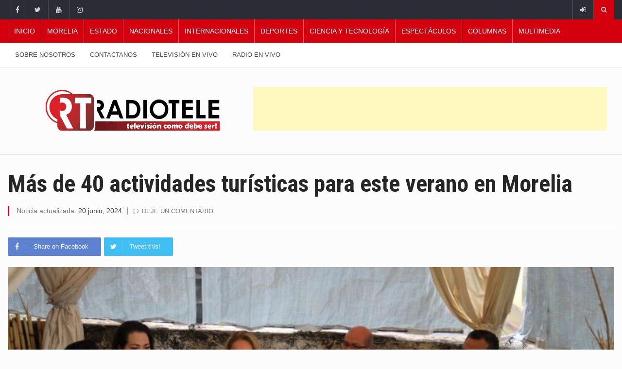

--- FILE ---
content_type: text/html; charset=UTF-8
request_url: https://radiotele.tv/2024/06/20/mas-de-40-actividades-turisticas-para-este-verano-en-morelia/
body_size: 115675
content:
		<!DOCTYPE html>
			<html dir="ltr" lang="es" prefix="og: https://ogp.me/ns#">
	<head>
		<meta charset="UTF-8">
		<meta name="viewport" content="width=device-width, initial-scale=1">
		<link rel="profile" href="http://gmpg.org/xfn/11">
		<title>Más de 40 actividades turísticas para este verano en Morelia - Radiotele</title>
	
		
		<!-- All in One SEO 4.9.1.1 - aioseo.com -->
	<meta name="description" content="Más de 40 actividades turísticas para este verano en Morelia" />
	<meta name="robots" content="max-image-preview:large" />
	<meta name="author" content="Wendy Ayala"/>
	<link rel="canonical" href="https://radiotele.tv/2024/06/20/mas-de-40-actividades-turisticas-para-este-verano-en-morelia/" />
	<meta name="generator" content="All in One SEO (AIOSEO) 4.9.1.1" />
		<meta property="og:locale" content="es_MX" />
		<meta property="og:site_name" content="Radiotele -" />
		<meta property="og:type" content="article" />
		<meta property="og:title" content="Más de 40 actividades turísticas para este verano en Morelia - Radiotele" />
		<meta property="og:description" content="Más de 40 actividades turísticas para este verano en Morelia" />
		<meta property="og:url" content="https://radiotele.tv/2024/06/20/mas-de-40-actividades-turisticas-para-este-verano-en-morelia/" />
		<meta property="og:image" content="https://radiotele.tv/wp-content/uploads/2024/06/Mas-de-40-actividades-turisticas-para-este-verano-en-Morelia.jpg" />
		<meta property="og:image:secure_url" content="https://radiotele.tv/wp-content/uploads/2024/06/Mas-de-40-actividades-turisticas-para-este-verano-en-Morelia.jpg" />
		<meta property="og:image:width" content="768" />
		<meta property="og:image:height" content="450" />
		<meta property="article:published_time" content="2024-06-20T22:05:59+00:00" />
		<meta property="article:modified_time" content="2024-06-20T22:06:32+00:00" />
		<meta name="twitter:card" content="summary_large_image" />
		<meta name="twitter:title" content="Más de 40 actividades turísticas para este verano en Morelia - Radiotele" />
		<meta name="twitter:description" content="Más de 40 actividades turísticas para este verano en Morelia" />
		<meta name="twitter:image" content="https://radiotele.tv/wp-content/uploads/2024/06/Mas-de-40-actividades-turisticas-para-este-verano-en-Morelia.jpg" />
		<meta name="twitter:label1" content="Escrito por" />
		<meta name="twitter:data1" content="Wendy Ayala" />
		<meta name="twitter:label2" content="Tiempo de lectura estimado" />
		<meta name="twitter:data2" content="3 minutos" />
		<script type="application/ld+json" class="aioseo-schema">
			{"@context":"https:\/\/schema.org","@graph":[{"@type":"BlogPosting","@id":"https:\/\/radiotele.tv\/2024\/06\/20\/mas-de-40-actividades-turisticas-para-este-verano-en-morelia\/#blogposting","name":"M\u00e1s de 40 actividades tur\u00edsticas para este verano en Morelia - Radiotele","headline":"M\u00e1s de 40 actividades tur\u00edsticas para este verano en Morelia","author":{"@id":"https:\/\/radiotele.tv\/author\/wendy-ayala\/#author"},"publisher":{"@id":"https:\/\/radiotele.tv\/#organization"},"image":{"@type":"ImageObject","url":"https:\/\/radiotele.tv\/wp-content\/uploads\/2024\/06\/Mas-de-40-actividades-turisticas-para-este-verano-en-Morelia.jpg","width":768,"height":450},"datePublished":"2024-06-20T16:05:59-06:00","dateModified":"2024-06-20T16:06:32-06:00","inLanguage":"es-MX","mainEntityOfPage":{"@id":"https:\/\/radiotele.tv\/2024\/06\/20\/mas-de-40-actividades-turisticas-para-este-verano-en-morelia\/#webpage"},"isPartOf":{"@id":"https:\/\/radiotele.tv\/2024\/06\/20\/mas-de-40-actividades-turisticas-para-este-verano-en-morelia\/#webpage"},"articleSection":"Morelia, Morelia"},{"@type":"BreadcrumbList","@id":"https:\/\/radiotele.tv\/2024\/06\/20\/mas-de-40-actividades-turisticas-para-este-verano-en-morelia\/#breadcrumblist","itemListElement":[{"@type":"ListItem","@id":"https:\/\/radiotele.tv#listItem","position":1,"name":"Inicio","item":"https:\/\/radiotele.tv","nextItem":{"@type":"ListItem","@id":"https:\/\/radiotele.tv\/category\/morelia\/#listItem","name":"Morelia"}},{"@type":"ListItem","@id":"https:\/\/radiotele.tv\/category\/morelia\/#listItem","position":2,"name":"Morelia","item":"https:\/\/radiotele.tv\/category\/morelia\/","nextItem":{"@type":"ListItem","@id":"https:\/\/radiotele.tv\/2024\/06\/20\/mas-de-40-actividades-turisticas-para-este-verano-en-morelia\/#listItem","name":"M\u00e1s de 40 actividades tur\u00edsticas para este verano en Morelia"},"previousItem":{"@type":"ListItem","@id":"https:\/\/radiotele.tv#listItem","name":"Inicio"}},{"@type":"ListItem","@id":"https:\/\/radiotele.tv\/2024\/06\/20\/mas-de-40-actividades-turisticas-para-este-verano-en-morelia\/#listItem","position":3,"name":"M\u00e1s de 40 actividades tur\u00edsticas para este verano en Morelia","previousItem":{"@type":"ListItem","@id":"https:\/\/radiotele.tv\/category\/morelia\/#listItem","name":"Morelia"}}]},{"@type":"Organization","@id":"https:\/\/radiotele.tv\/#organization","name":"Radio tele","url":"https:\/\/radiotele.tv\/"},{"@type":"Person","@id":"https:\/\/radiotele.tv\/author\/wendy-ayala\/#author","url":"https:\/\/radiotele.tv\/author\/wendy-ayala\/","name":"Wendy Ayala","image":{"@type":"ImageObject","@id":"https:\/\/radiotele.tv\/2024\/06\/20\/mas-de-40-actividades-turisticas-para-este-verano-en-morelia\/#authorImage","url":"https:\/\/secure.gravatar.com\/avatar\/6b28fd87af71beba3de0f70517b040fca960ee7b7fb331b91e91922435a34334?s=96&d=mm&r=g","width":96,"height":96,"caption":"Wendy Ayala"}},{"@type":"WebPage","@id":"https:\/\/radiotele.tv\/2024\/06\/20\/mas-de-40-actividades-turisticas-para-este-verano-en-morelia\/#webpage","url":"https:\/\/radiotele.tv\/2024\/06\/20\/mas-de-40-actividades-turisticas-para-este-verano-en-morelia\/","name":"M\u00e1s de 40 actividades tur\u00edsticas para este verano en Morelia - Radiotele","description":"M\u00e1s de 40 actividades tur\u00edsticas para este verano en Morelia","inLanguage":"es-MX","isPartOf":{"@id":"https:\/\/radiotele.tv\/#website"},"breadcrumb":{"@id":"https:\/\/radiotele.tv\/2024\/06\/20\/mas-de-40-actividades-turisticas-para-este-verano-en-morelia\/#breadcrumblist"},"author":{"@id":"https:\/\/radiotele.tv\/author\/wendy-ayala\/#author"},"creator":{"@id":"https:\/\/radiotele.tv\/author\/wendy-ayala\/#author"},"image":{"@type":"ImageObject","url":"https:\/\/radiotele.tv\/wp-content\/uploads\/2024\/06\/Mas-de-40-actividades-turisticas-para-este-verano-en-Morelia.jpg","@id":"https:\/\/radiotele.tv\/2024\/06\/20\/mas-de-40-actividades-turisticas-para-este-verano-en-morelia\/#mainImage","width":768,"height":450},"primaryImageOfPage":{"@id":"https:\/\/radiotele.tv\/2024\/06\/20\/mas-de-40-actividades-turisticas-para-este-verano-en-morelia\/#mainImage"},"datePublished":"2024-06-20T16:05:59-06:00","dateModified":"2024-06-20T16:06:32-06:00"},{"@type":"WebSite","@id":"https:\/\/radiotele.tv\/#website","url":"https:\/\/radiotele.tv\/","name":"Radiotele","inLanguage":"es-MX","publisher":{"@id":"https:\/\/radiotele.tv\/#organization"}}]}
		</script>
		<!-- All in One SEO -->

<link rel='dns-prefetch' href='//pagead2.googlesyndication.com' />
<link rel='dns-prefetch' href='//www.googletagmanager.com' />
<link rel='dns-prefetch' href='//fonts.googleapis.com' />
<link rel="alternate" type="application/rss+xml" title="Radiotele &raquo; Feed" href="https://radiotele.tv/feed/" />
<link rel="alternate" type="application/rss+xml" title="Radiotele &raquo; RSS de los comentarios" href="https://radiotele.tv/comments/feed/" />
<link rel="alternate" type="application/rss+xml" title="Radiotele &raquo; Más de 40 actividades turísticas para este verano en Morelia RSS de los comentarios" href="https://radiotele.tv/2024/06/20/mas-de-40-actividades-turisticas-para-este-verano-en-morelia/feed/" />
<link rel="alternate" title="oEmbed (JSON)" type="application/json+oembed" href="https://radiotele.tv/wp-json/oembed/1.0/embed?url=https%3A%2F%2Fradiotele.tv%2F2024%2F06%2F20%2Fmas-de-40-actividades-turisticas-para-este-verano-en-morelia%2F" />
<link rel="alternate" title="oEmbed (XML)" type="text/xml+oembed" href="https://radiotele.tv/wp-json/oembed/1.0/embed?url=https%3A%2F%2Fradiotele.tv%2F2024%2F06%2F20%2Fmas-de-40-actividades-turisticas-para-este-verano-en-morelia%2F&#038;format=xml" />
		<!-- This site uses the Google Analytics by MonsterInsights plugin v9.10.1 - Using Analytics tracking - https://www.monsterinsights.com/ -->
							<script src="//www.googletagmanager.com/gtag/js?id=G-6BJ3TWNS85"  data-cfasync="false" data-wpfc-render="false" type="text/javascript" async></script>
			<script data-cfasync="false" data-wpfc-render="false" type="text/javascript">
				var mi_version = '9.10.1';
				var mi_track_user = true;
				var mi_no_track_reason = '';
								var MonsterInsightsDefaultLocations = {"page_location":"https:\/\/radiotele.tv\/2024\/06\/20\/mas-de-40-actividades-turisticas-para-este-verano-en-morelia\/"};
								if ( typeof MonsterInsightsPrivacyGuardFilter === 'function' ) {
					var MonsterInsightsLocations = (typeof MonsterInsightsExcludeQuery === 'object') ? MonsterInsightsPrivacyGuardFilter( MonsterInsightsExcludeQuery ) : MonsterInsightsPrivacyGuardFilter( MonsterInsightsDefaultLocations );
				} else {
					var MonsterInsightsLocations = (typeof MonsterInsightsExcludeQuery === 'object') ? MonsterInsightsExcludeQuery : MonsterInsightsDefaultLocations;
				}

								var disableStrs = [
										'ga-disable-G-6BJ3TWNS85',
									];

				/* Function to detect opted out users */
				function __gtagTrackerIsOptedOut() {
					for (var index = 0; index < disableStrs.length; index++) {
						if (document.cookie.indexOf(disableStrs[index] + '=true') > -1) {
							return true;
						}
					}

					return false;
				}

				/* Disable tracking if the opt-out cookie exists. */
				if (__gtagTrackerIsOptedOut()) {
					for (var index = 0; index < disableStrs.length; index++) {
						window[disableStrs[index]] = true;
					}
				}

				/* Opt-out function */
				function __gtagTrackerOptout() {
					for (var index = 0; index < disableStrs.length; index++) {
						document.cookie = disableStrs[index] + '=true; expires=Thu, 31 Dec 2099 23:59:59 UTC; path=/';
						window[disableStrs[index]] = true;
					}
				}

				if ('undefined' === typeof gaOptout) {
					function gaOptout() {
						__gtagTrackerOptout();
					}
				}
								window.dataLayer = window.dataLayer || [];

				window.MonsterInsightsDualTracker = {
					helpers: {},
					trackers: {},
				};
				if (mi_track_user) {
					function __gtagDataLayer() {
						dataLayer.push(arguments);
					}

					function __gtagTracker(type, name, parameters) {
						if (!parameters) {
							parameters = {};
						}

						if (parameters.send_to) {
							__gtagDataLayer.apply(null, arguments);
							return;
						}

						if (type === 'event') {
														parameters.send_to = monsterinsights_frontend.v4_id;
							var hookName = name;
							if (typeof parameters['event_category'] !== 'undefined') {
								hookName = parameters['event_category'] + ':' + name;
							}

							if (typeof MonsterInsightsDualTracker.trackers[hookName] !== 'undefined') {
								MonsterInsightsDualTracker.trackers[hookName](parameters);
							} else {
								__gtagDataLayer('event', name, parameters);
							}
							
						} else {
							__gtagDataLayer.apply(null, arguments);
						}
					}

					__gtagTracker('js', new Date());
					__gtagTracker('set', {
						'developer_id.dZGIzZG': true,
											});
					if ( MonsterInsightsLocations.page_location ) {
						__gtagTracker('set', MonsterInsightsLocations);
					}
										__gtagTracker('config', 'G-6BJ3TWNS85', {"forceSSL":"true","link_attribution":"true"} );
										window.gtag = __gtagTracker;										(function () {
						/* https://developers.google.com/analytics/devguides/collection/analyticsjs/ */
						/* ga and __gaTracker compatibility shim. */
						var noopfn = function () {
							return null;
						};
						var newtracker = function () {
							return new Tracker();
						};
						var Tracker = function () {
							return null;
						};
						var p = Tracker.prototype;
						p.get = noopfn;
						p.set = noopfn;
						p.send = function () {
							var args = Array.prototype.slice.call(arguments);
							args.unshift('send');
							__gaTracker.apply(null, args);
						};
						var __gaTracker = function () {
							var len = arguments.length;
							if (len === 0) {
								return;
							}
							var f = arguments[len - 1];
							if (typeof f !== 'object' || f === null || typeof f.hitCallback !== 'function') {
								if ('send' === arguments[0]) {
									var hitConverted, hitObject = false, action;
									if ('event' === arguments[1]) {
										if ('undefined' !== typeof arguments[3]) {
											hitObject = {
												'eventAction': arguments[3],
												'eventCategory': arguments[2],
												'eventLabel': arguments[4],
												'value': arguments[5] ? arguments[5] : 1,
											}
										}
									}
									if ('pageview' === arguments[1]) {
										if ('undefined' !== typeof arguments[2]) {
											hitObject = {
												'eventAction': 'page_view',
												'page_path': arguments[2],
											}
										}
									}
									if (typeof arguments[2] === 'object') {
										hitObject = arguments[2];
									}
									if (typeof arguments[5] === 'object') {
										Object.assign(hitObject, arguments[5]);
									}
									if ('undefined' !== typeof arguments[1].hitType) {
										hitObject = arguments[1];
										if ('pageview' === hitObject.hitType) {
											hitObject.eventAction = 'page_view';
										}
									}
									if (hitObject) {
										action = 'timing' === arguments[1].hitType ? 'timing_complete' : hitObject.eventAction;
										hitConverted = mapArgs(hitObject);
										__gtagTracker('event', action, hitConverted);
									}
								}
								return;
							}

							function mapArgs(args) {
								var arg, hit = {};
								var gaMap = {
									'eventCategory': 'event_category',
									'eventAction': 'event_action',
									'eventLabel': 'event_label',
									'eventValue': 'event_value',
									'nonInteraction': 'non_interaction',
									'timingCategory': 'event_category',
									'timingVar': 'name',
									'timingValue': 'value',
									'timingLabel': 'event_label',
									'page': 'page_path',
									'location': 'page_location',
									'title': 'page_title',
									'referrer' : 'page_referrer',
								};
								for (arg in args) {
																		if (!(!args.hasOwnProperty(arg) || !gaMap.hasOwnProperty(arg))) {
										hit[gaMap[arg]] = args[arg];
									} else {
										hit[arg] = args[arg];
									}
								}
								return hit;
							}

							try {
								f.hitCallback();
							} catch (ex) {
							}
						};
						__gaTracker.create = newtracker;
						__gaTracker.getByName = newtracker;
						__gaTracker.getAll = function () {
							return [];
						};
						__gaTracker.remove = noopfn;
						__gaTracker.loaded = true;
						window['__gaTracker'] = __gaTracker;
					})();
									} else {
										console.log("");
					(function () {
						function __gtagTracker() {
							return null;
						}

						window['__gtagTracker'] = __gtagTracker;
						window['gtag'] = __gtagTracker;
					})();
									}
			</script>
							<!-- / Google Analytics by MonsterInsights -->
		<style id='wp-img-auto-sizes-contain-inline-css' type='text/css'>
img:is([sizes=auto i],[sizes^="auto," i]){contain-intrinsic-size:3000px 1500px}
/*# sourceURL=wp-img-auto-sizes-contain-inline-css */
</style>
<style id='wp-emoji-styles-inline-css' type='text/css'>

	img.wp-smiley, img.emoji {
		display: inline !important;
		border: none !important;
		box-shadow: none !important;
		height: 1em !important;
		width: 1em !important;
		margin: 0 0.07em !important;
		vertical-align: -0.1em !important;
		background: none !important;
		padding: 0 !important;
	}
/*# sourceURL=wp-emoji-styles-inline-css */
</style>
<style id='wp-block-library-inline-css' type='text/css'>
:root{--wp-block-synced-color:#7a00df;--wp-block-synced-color--rgb:122,0,223;--wp-bound-block-color:var(--wp-block-synced-color);--wp-editor-canvas-background:#ddd;--wp-admin-theme-color:#007cba;--wp-admin-theme-color--rgb:0,124,186;--wp-admin-theme-color-darker-10:#006ba1;--wp-admin-theme-color-darker-10--rgb:0,107,160.5;--wp-admin-theme-color-darker-20:#005a87;--wp-admin-theme-color-darker-20--rgb:0,90,135;--wp-admin-border-width-focus:2px}@media (min-resolution:192dpi){:root{--wp-admin-border-width-focus:1.5px}}.wp-element-button{cursor:pointer}:root .has-very-light-gray-background-color{background-color:#eee}:root .has-very-dark-gray-background-color{background-color:#313131}:root .has-very-light-gray-color{color:#eee}:root .has-very-dark-gray-color{color:#313131}:root .has-vivid-green-cyan-to-vivid-cyan-blue-gradient-background{background:linear-gradient(135deg,#00d084,#0693e3)}:root .has-purple-crush-gradient-background{background:linear-gradient(135deg,#34e2e4,#4721fb 50%,#ab1dfe)}:root .has-hazy-dawn-gradient-background{background:linear-gradient(135deg,#faaca8,#dad0ec)}:root .has-subdued-olive-gradient-background{background:linear-gradient(135deg,#fafae1,#67a671)}:root .has-atomic-cream-gradient-background{background:linear-gradient(135deg,#fdd79a,#004a59)}:root .has-nightshade-gradient-background{background:linear-gradient(135deg,#330968,#31cdcf)}:root .has-midnight-gradient-background{background:linear-gradient(135deg,#020381,#2874fc)}:root{--wp--preset--font-size--normal:16px;--wp--preset--font-size--huge:42px}.has-regular-font-size{font-size:1em}.has-larger-font-size{font-size:2.625em}.has-normal-font-size{font-size:var(--wp--preset--font-size--normal)}.has-huge-font-size{font-size:var(--wp--preset--font-size--huge)}.has-text-align-center{text-align:center}.has-text-align-left{text-align:left}.has-text-align-right{text-align:right}.has-fit-text{white-space:nowrap!important}#end-resizable-editor-section{display:none}.aligncenter{clear:both}.items-justified-left{justify-content:flex-start}.items-justified-center{justify-content:center}.items-justified-right{justify-content:flex-end}.items-justified-space-between{justify-content:space-between}.screen-reader-text{border:0;clip-path:inset(50%);height:1px;margin:-1px;overflow:hidden;padding:0;position:absolute;width:1px;word-wrap:normal!important}.screen-reader-text:focus{background-color:#ddd;clip-path:none;color:#444;display:block;font-size:1em;height:auto;left:5px;line-height:normal;padding:15px 23px 14px;text-decoration:none;top:5px;width:auto;z-index:100000}html :where(.has-border-color){border-style:solid}html :where([style*=border-top-color]){border-top-style:solid}html :where([style*=border-right-color]){border-right-style:solid}html :where([style*=border-bottom-color]){border-bottom-style:solid}html :where([style*=border-left-color]){border-left-style:solid}html :where([style*=border-width]){border-style:solid}html :where([style*=border-top-width]){border-top-style:solid}html :where([style*=border-right-width]){border-right-style:solid}html :where([style*=border-bottom-width]){border-bottom-style:solid}html :where([style*=border-left-width]){border-left-style:solid}html :where(img[class*=wp-image-]){height:auto;max-width:100%}:where(figure){margin:0 0 1em}html :where(.is-position-sticky){--wp-admin--admin-bar--position-offset:var(--wp-admin--admin-bar--height,0px)}@media screen and (max-width:600px){html :where(.is-position-sticky){--wp-admin--admin-bar--position-offset:0px}}

/*# sourceURL=wp-block-library-inline-css */
</style><style id='wp-block-image-inline-css' type='text/css'>
.wp-block-image>a,.wp-block-image>figure>a{display:inline-block}.wp-block-image img{box-sizing:border-box;height:auto;max-width:100%;vertical-align:bottom}@media not (prefers-reduced-motion){.wp-block-image img.hide{visibility:hidden}.wp-block-image img.show{animation:show-content-image .4s}}.wp-block-image[style*=border-radius] img,.wp-block-image[style*=border-radius]>a{border-radius:inherit}.wp-block-image.has-custom-border img{box-sizing:border-box}.wp-block-image.aligncenter{text-align:center}.wp-block-image.alignfull>a,.wp-block-image.alignwide>a{width:100%}.wp-block-image.alignfull img,.wp-block-image.alignwide img{height:auto;width:100%}.wp-block-image .aligncenter,.wp-block-image .alignleft,.wp-block-image .alignright,.wp-block-image.aligncenter,.wp-block-image.alignleft,.wp-block-image.alignright{display:table}.wp-block-image .aligncenter>figcaption,.wp-block-image .alignleft>figcaption,.wp-block-image .alignright>figcaption,.wp-block-image.aligncenter>figcaption,.wp-block-image.alignleft>figcaption,.wp-block-image.alignright>figcaption{caption-side:bottom;display:table-caption}.wp-block-image .alignleft{float:left;margin:.5em 1em .5em 0}.wp-block-image .alignright{float:right;margin:.5em 0 .5em 1em}.wp-block-image .aligncenter{margin-left:auto;margin-right:auto}.wp-block-image :where(figcaption){margin-bottom:1em;margin-top:.5em}.wp-block-image.is-style-circle-mask img{border-radius:9999px}@supports ((-webkit-mask-image:none) or (mask-image:none)) or (-webkit-mask-image:none){.wp-block-image.is-style-circle-mask img{border-radius:0;-webkit-mask-image:url('data:image/svg+xml;utf8,<svg viewBox="0 0 100 100" xmlns="http://www.w3.org/2000/svg"><circle cx="50" cy="50" r="50"/></svg>');mask-image:url('data:image/svg+xml;utf8,<svg viewBox="0 0 100 100" xmlns="http://www.w3.org/2000/svg"><circle cx="50" cy="50" r="50"/></svg>');mask-mode:alpha;-webkit-mask-position:center;mask-position:center;-webkit-mask-repeat:no-repeat;mask-repeat:no-repeat;-webkit-mask-size:contain;mask-size:contain}}:root :where(.wp-block-image.is-style-rounded img,.wp-block-image .is-style-rounded img){border-radius:9999px}.wp-block-image figure{margin:0}.wp-lightbox-container{display:flex;flex-direction:column;position:relative}.wp-lightbox-container img{cursor:zoom-in}.wp-lightbox-container img:hover+button{opacity:1}.wp-lightbox-container button{align-items:center;backdrop-filter:blur(16px) saturate(180%);background-color:#5a5a5a40;border:none;border-radius:4px;cursor:zoom-in;display:flex;height:20px;justify-content:center;opacity:0;padding:0;position:absolute;right:16px;text-align:center;top:16px;width:20px;z-index:100}@media not (prefers-reduced-motion){.wp-lightbox-container button{transition:opacity .2s ease}}.wp-lightbox-container button:focus-visible{outline:3px auto #5a5a5a40;outline:3px auto -webkit-focus-ring-color;outline-offset:3px}.wp-lightbox-container button:hover{cursor:pointer;opacity:1}.wp-lightbox-container button:focus{opacity:1}.wp-lightbox-container button:focus,.wp-lightbox-container button:hover,.wp-lightbox-container button:not(:hover):not(:active):not(.has-background){background-color:#5a5a5a40;border:none}.wp-lightbox-overlay{box-sizing:border-box;cursor:zoom-out;height:100vh;left:0;overflow:hidden;position:fixed;top:0;visibility:hidden;width:100%;z-index:100000}.wp-lightbox-overlay .close-button{align-items:center;cursor:pointer;display:flex;justify-content:center;min-height:40px;min-width:40px;padding:0;position:absolute;right:calc(env(safe-area-inset-right) + 16px);top:calc(env(safe-area-inset-top) + 16px);z-index:5000000}.wp-lightbox-overlay .close-button:focus,.wp-lightbox-overlay .close-button:hover,.wp-lightbox-overlay .close-button:not(:hover):not(:active):not(.has-background){background:none;border:none}.wp-lightbox-overlay .lightbox-image-container{height:var(--wp--lightbox-container-height);left:50%;overflow:hidden;position:absolute;top:50%;transform:translate(-50%,-50%);transform-origin:top left;width:var(--wp--lightbox-container-width);z-index:9999999999}.wp-lightbox-overlay .wp-block-image{align-items:center;box-sizing:border-box;display:flex;height:100%;justify-content:center;margin:0;position:relative;transform-origin:0 0;width:100%;z-index:3000000}.wp-lightbox-overlay .wp-block-image img{height:var(--wp--lightbox-image-height);min-height:var(--wp--lightbox-image-height);min-width:var(--wp--lightbox-image-width);width:var(--wp--lightbox-image-width)}.wp-lightbox-overlay .wp-block-image figcaption{display:none}.wp-lightbox-overlay button{background:none;border:none}.wp-lightbox-overlay .scrim{background-color:#fff;height:100%;opacity:.9;position:absolute;width:100%;z-index:2000000}.wp-lightbox-overlay.active{visibility:visible}@media not (prefers-reduced-motion){.wp-lightbox-overlay.active{animation:turn-on-visibility .25s both}.wp-lightbox-overlay.active img{animation:turn-on-visibility .35s both}.wp-lightbox-overlay.show-closing-animation:not(.active){animation:turn-off-visibility .35s both}.wp-lightbox-overlay.show-closing-animation:not(.active) img{animation:turn-off-visibility .25s both}.wp-lightbox-overlay.zoom.active{animation:none;opacity:1;visibility:visible}.wp-lightbox-overlay.zoom.active .lightbox-image-container{animation:lightbox-zoom-in .4s}.wp-lightbox-overlay.zoom.active .lightbox-image-container img{animation:none}.wp-lightbox-overlay.zoom.active .scrim{animation:turn-on-visibility .4s forwards}.wp-lightbox-overlay.zoom.show-closing-animation:not(.active){animation:none}.wp-lightbox-overlay.zoom.show-closing-animation:not(.active) .lightbox-image-container{animation:lightbox-zoom-out .4s}.wp-lightbox-overlay.zoom.show-closing-animation:not(.active) .lightbox-image-container img{animation:none}.wp-lightbox-overlay.zoom.show-closing-animation:not(.active) .scrim{animation:turn-off-visibility .4s forwards}}@keyframes show-content-image{0%{visibility:hidden}99%{visibility:hidden}to{visibility:visible}}@keyframes turn-on-visibility{0%{opacity:0}to{opacity:1}}@keyframes turn-off-visibility{0%{opacity:1;visibility:visible}99%{opacity:0;visibility:visible}to{opacity:0;visibility:hidden}}@keyframes lightbox-zoom-in{0%{transform:translate(calc((-100vw + var(--wp--lightbox-scrollbar-width))/2 + var(--wp--lightbox-initial-left-position)),calc(-50vh + var(--wp--lightbox-initial-top-position))) scale(var(--wp--lightbox-scale))}to{transform:translate(-50%,-50%) scale(1)}}@keyframes lightbox-zoom-out{0%{transform:translate(-50%,-50%) scale(1);visibility:visible}99%{visibility:visible}to{transform:translate(calc((-100vw + var(--wp--lightbox-scrollbar-width))/2 + var(--wp--lightbox-initial-left-position)),calc(-50vh + var(--wp--lightbox-initial-top-position))) scale(var(--wp--lightbox-scale));visibility:hidden}}
/*# sourceURL=https://radiotele.tv/wp-includes/blocks/image/style.min.css */
</style>
<style id='wp-block-paragraph-inline-css' type='text/css'>
.is-small-text{font-size:.875em}.is-regular-text{font-size:1em}.is-large-text{font-size:2.25em}.is-larger-text{font-size:3em}.has-drop-cap:not(:focus):first-letter{float:left;font-size:8.4em;font-style:normal;font-weight:100;line-height:.68;margin:.05em .1em 0 0;text-transform:uppercase}body.rtl .has-drop-cap:not(:focus):first-letter{float:none;margin-left:.1em}p.has-drop-cap.has-background{overflow:hidden}:root :where(p.has-background){padding:1.25em 2.375em}:where(p.has-text-color:not(.has-link-color)) a{color:inherit}p.has-text-align-left[style*="writing-mode:vertical-lr"],p.has-text-align-right[style*="writing-mode:vertical-rl"]{rotate:180deg}
/*# sourceURL=https://radiotele.tv/wp-includes/blocks/paragraph/style.min.css */
</style>
<style id='global-styles-inline-css' type='text/css'>
:root{--wp--preset--aspect-ratio--square: 1;--wp--preset--aspect-ratio--4-3: 4/3;--wp--preset--aspect-ratio--3-4: 3/4;--wp--preset--aspect-ratio--3-2: 3/2;--wp--preset--aspect-ratio--2-3: 2/3;--wp--preset--aspect-ratio--16-9: 16/9;--wp--preset--aspect-ratio--9-16: 9/16;--wp--preset--color--black: #000000;--wp--preset--color--cyan-bluish-gray: #abb8c3;--wp--preset--color--white: #ffffff;--wp--preset--color--pale-pink: #f78da7;--wp--preset--color--vivid-red: #cf2e2e;--wp--preset--color--luminous-vivid-orange: #ff6900;--wp--preset--color--luminous-vivid-amber: #fcb900;--wp--preset--color--light-green-cyan: #7bdcb5;--wp--preset--color--vivid-green-cyan: #00d084;--wp--preset--color--pale-cyan-blue: #8ed1fc;--wp--preset--color--vivid-cyan-blue: #0693e3;--wp--preset--color--vivid-purple: #9b51e0;--wp--preset--gradient--vivid-cyan-blue-to-vivid-purple: linear-gradient(135deg,rgb(6,147,227) 0%,rgb(155,81,224) 100%);--wp--preset--gradient--light-green-cyan-to-vivid-green-cyan: linear-gradient(135deg,rgb(122,220,180) 0%,rgb(0,208,130) 100%);--wp--preset--gradient--luminous-vivid-amber-to-luminous-vivid-orange: linear-gradient(135deg,rgb(252,185,0) 0%,rgb(255,105,0) 100%);--wp--preset--gradient--luminous-vivid-orange-to-vivid-red: linear-gradient(135deg,rgb(255,105,0) 0%,rgb(207,46,46) 100%);--wp--preset--gradient--very-light-gray-to-cyan-bluish-gray: linear-gradient(135deg,rgb(238,238,238) 0%,rgb(169,184,195) 100%);--wp--preset--gradient--cool-to-warm-spectrum: linear-gradient(135deg,rgb(74,234,220) 0%,rgb(151,120,209) 20%,rgb(207,42,186) 40%,rgb(238,44,130) 60%,rgb(251,105,98) 80%,rgb(254,248,76) 100%);--wp--preset--gradient--blush-light-purple: linear-gradient(135deg,rgb(255,206,236) 0%,rgb(152,150,240) 100%);--wp--preset--gradient--blush-bordeaux: linear-gradient(135deg,rgb(254,205,165) 0%,rgb(254,45,45) 50%,rgb(107,0,62) 100%);--wp--preset--gradient--luminous-dusk: linear-gradient(135deg,rgb(255,203,112) 0%,rgb(199,81,192) 50%,rgb(65,88,208) 100%);--wp--preset--gradient--pale-ocean: linear-gradient(135deg,rgb(255,245,203) 0%,rgb(182,227,212) 50%,rgb(51,167,181) 100%);--wp--preset--gradient--electric-grass: linear-gradient(135deg,rgb(202,248,128) 0%,rgb(113,206,126) 100%);--wp--preset--gradient--midnight: linear-gradient(135deg,rgb(2,3,129) 0%,rgb(40,116,252) 100%);--wp--preset--font-size--small: 13px;--wp--preset--font-size--medium: 20px;--wp--preset--font-size--large: 36px;--wp--preset--font-size--x-large: 42px;--wp--preset--spacing--20: 0.44rem;--wp--preset--spacing--30: 0.67rem;--wp--preset--spacing--40: 1rem;--wp--preset--spacing--50: 1.5rem;--wp--preset--spacing--60: 2.25rem;--wp--preset--spacing--70: 3.38rem;--wp--preset--spacing--80: 5.06rem;--wp--preset--shadow--natural: 6px 6px 9px rgba(0, 0, 0, 0.2);--wp--preset--shadow--deep: 12px 12px 50px rgba(0, 0, 0, 0.4);--wp--preset--shadow--sharp: 6px 6px 0px rgba(0, 0, 0, 0.2);--wp--preset--shadow--outlined: 6px 6px 0px -3px rgb(255, 255, 255), 6px 6px rgb(0, 0, 0);--wp--preset--shadow--crisp: 6px 6px 0px rgb(0, 0, 0);}:where(.is-layout-flex){gap: 0.5em;}:where(.is-layout-grid){gap: 0.5em;}body .is-layout-flex{display: flex;}.is-layout-flex{flex-wrap: wrap;align-items: center;}.is-layout-flex > :is(*, div){margin: 0;}body .is-layout-grid{display: grid;}.is-layout-grid > :is(*, div){margin: 0;}:where(.wp-block-columns.is-layout-flex){gap: 2em;}:where(.wp-block-columns.is-layout-grid){gap: 2em;}:where(.wp-block-post-template.is-layout-flex){gap: 1.25em;}:where(.wp-block-post-template.is-layout-grid){gap: 1.25em;}.has-black-color{color: var(--wp--preset--color--black) !important;}.has-cyan-bluish-gray-color{color: var(--wp--preset--color--cyan-bluish-gray) !important;}.has-white-color{color: var(--wp--preset--color--white) !important;}.has-pale-pink-color{color: var(--wp--preset--color--pale-pink) !important;}.has-vivid-red-color{color: var(--wp--preset--color--vivid-red) !important;}.has-luminous-vivid-orange-color{color: var(--wp--preset--color--luminous-vivid-orange) !important;}.has-luminous-vivid-amber-color{color: var(--wp--preset--color--luminous-vivid-amber) !important;}.has-light-green-cyan-color{color: var(--wp--preset--color--light-green-cyan) !important;}.has-vivid-green-cyan-color{color: var(--wp--preset--color--vivid-green-cyan) !important;}.has-pale-cyan-blue-color{color: var(--wp--preset--color--pale-cyan-blue) !important;}.has-vivid-cyan-blue-color{color: var(--wp--preset--color--vivid-cyan-blue) !important;}.has-vivid-purple-color{color: var(--wp--preset--color--vivid-purple) !important;}.has-black-background-color{background-color: var(--wp--preset--color--black) !important;}.has-cyan-bluish-gray-background-color{background-color: var(--wp--preset--color--cyan-bluish-gray) !important;}.has-white-background-color{background-color: var(--wp--preset--color--white) !important;}.has-pale-pink-background-color{background-color: var(--wp--preset--color--pale-pink) !important;}.has-vivid-red-background-color{background-color: var(--wp--preset--color--vivid-red) !important;}.has-luminous-vivid-orange-background-color{background-color: var(--wp--preset--color--luminous-vivid-orange) !important;}.has-luminous-vivid-amber-background-color{background-color: var(--wp--preset--color--luminous-vivid-amber) !important;}.has-light-green-cyan-background-color{background-color: var(--wp--preset--color--light-green-cyan) !important;}.has-vivid-green-cyan-background-color{background-color: var(--wp--preset--color--vivid-green-cyan) !important;}.has-pale-cyan-blue-background-color{background-color: var(--wp--preset--color--pale-cyan-blue) !important;}.has-vivid-cyan-blue-background-color{background-color: var(--wp--preset--color--vivid-cyan-blue) !important;}.has-vivid-purple-background-color{background-color: var(--wp--preset--color--vivid-purple) !important;}.has-black-border-color{border-color: var(--wp--preset--color--black) !important;}.has-cyan-bluish-gray-border-color{border-color: var(--wp--preset--color--cyan-bluish-gray) !important;}.has-white-border-color{border-color: var(--wp--preset--color--white) !important;}.has-pale-pink-border-color{border-color: var(--wp--preset--color--pale-pink) !important;}.has-vivid-red-border-color{border-color: var(--wp--preset--color--vivid-red) !important;}.has-luminous-vivid-orange-border-color{border-color: var(--wp--preset--color--luminous-vivid-orange) !important;}.has-luminous-vivid-amber-border-color{border-color: var(--wp--preset--color--luminous-vivid-amber) !important;}.has-light-green-cyan-border-color{border-color: var(--wp--preset--color--light-green-cyan) !important;}.has-vivid-green-cyan-border-color{border-color: var(--wp--preset--color--vivid-green-cyan) !important;}.has-pale-cyan-blue-border-color{border-color: var(--wp--preset--color--pale-cyan-blue) !important;}.has-vivid-cyan-blue-border-color{border-color: var(--wp--preset--color--vivid-cyan-blue) !important;}.has-vivid-purple-border-color{border-color: var(--wp--preset--color--vivid-purple) !important;}.has-vivid-cyan-blue-to-vivid-purple-gradient-background{background: var(--wp--preset--gradient--vivid-cyan-blue-to-vivid-purple) !important;}.has-light-green-cyan-to-vivid-green-cyan-gradient-background{background: var(--wp--preset--gradient--light-green-cyan-to-vivid-green-cyan) !important;}.has-luminous-vivid-amber-to-luminous-vivid-orange-gradient-background{background: var(--wp--preset--gradient--luminous-vivid-amber-to-luminous-vivid-orange) !important;}.has-luminous-vivid-orange-to-vivid-red-gradient-background{background: var(--wp--preset--gradient--luminous-vivid-orange-to-vivid-red) !important;}.has-very-light-gray-to-cyan-bluish-gray-gradient-background{background: var(--wp--preset--gradient--very-light-gray-to-cyan-bluish-gray) !important;}.has-cool-to-warm-spectrum-gradient-background{background: var(--wp--preset--gradient--cool-to-warm-spectrum) !important;}.has-blush-light-purple-gradient-background{background: var(--wp--preset--gradient--blush-light-purple) !important;}.has-blush-bordeaux-gradient-background{background: var(--wp--preset--gradient--blush-bordeaux) !important;}.has-luminous-dusk-gradient-background{background: var(--wp--preset--gradient--luminous-dusk) !important;}.has-pale-ocean-gradient-background{background: var(--wp--preset--gradient--pale-ocean) !important;}.has-electric-grass-gradient-background{background: var(--wp--preset--gradient--electric-grass) !important;}.has-midnight-gradient-background{background: var(--wp--preset--gradient--midnight) !important;}.has-small-font-size{font-size: var(--wp--preset--font-size--small) !important;}.has-medium-font-size{font-size: var(--wp--preset--font-size--medium) !important;}.has-large-font-size{font-size: var(--wp--preset--font-size--large) !important;}.has-x-large-font-size{font-size: var(--wp--preset--font-size--x-large) !important;}
/*# sourceURL=global-styles-inline-css */
</style>

<style id='classic-theme-styles-inline-css' type='text/css'>
/*! This file is auto-generated */
.wp-block-button__link{color:#fff;background-color:#32373c;border-radius:9999px;box-shadow:none;text-decoration:none;padding:calc(.667em + 2px) calc(1.333em + 2px);font-size:1.125em}.wp-block-file__button{background:#32373c;color:#fff;text-decoration:none}
/*# sourceURL=/wp-includes/css/classic-themes.min.css */
</style>
<link rel='stylesheet' id='contact-form-7-css' href='https://radiotele.tv/wp-content/plugins/contact-form-7/includes/css/styles.css?ver=6.1.4' type='text/css' media='all' />
<link rel='stylesheet' id='bootstrap-css' href='https://radiotele.tv/wp-content/themes/reendex/css/bootstrap.min.css?ver=6.9' type='text/css' media='all' />
<link rel='stylesheet' id='pe-icon-7-stroke-css' href='https://radiotele.tv/wp-content/themes/reendex/css/pe-icon-7-stroke.css?ver=6.9' type='text/css' media='all' />
<link rel='stylesheet' id='owl-carousel-css' href='https://radiotele.tv/wp-content/themes/reendex/css/owl.carousel.min.css?ver=6.9' type='text/css' media='all' />
<link rel='stylesheet' id='lightbox-css' href='https://radiotele.tv/wp-content/themes/reendex/css/lightbox.min.css?ver=6.9' type='text/css' media='all' />
<link rel='stylesheet' id='bootstrap-select-css' href='https://radiotele.tv/wp-content/themes/reendex/css/bootstrap-select.min.css?ver=6.9' type='text/css' media='all' />
<link rel='stylesheet' id='jquery-ui-css' href='https://radiotele.tv/wp-content/themes/reendex/css/jquery-ui.min.css?ver=6.9' type='text/css' media='all' />
<link rel='stylesheet' id='weather-icons-css' href='https://radiotele.tv/wp-content/themes/reendex/css/weather-icons.min.css?ver=6.9' type='text/css' media='all' />
<link rel='stylesheet' id='reendex-colors-css' href='https://radiotele.tv/wp-content/themes/reendex/css/colors.css?ver=6.9' type='text/css' media='all' />
<link rel='stylesheet' id='responsive-menu-css' href='https://radiotele.tv/wp-content/themes/reendex/css/wprmenu.css?ver=1.01' type='text/css' media='all' />
<link rel='stylesheet' id='animate-css' href='https://radiotele.tv/wp-content/themes/reendex/css/animate.css?ver=6.9' type='text/css' media='all' />
<link rel='stylesheet' id='jquery-magnific-popup-css' href='https://radiotele.tv/wp-content/themes/reendex/css/magnific-popup.css?ver=6.9' type='text/css' media='all' />
<link rel='stylesheet' id='reendex_parent-css' href='https://radiotele.tv/wp-content/themes/reendex/style.css?ver=6.9' type='text/css' media='all' />
<link rel='stylesheet' id='reendex-fonts-css' href='//fonts.googleapis.com/css?family=Roboto%3A300%2C400%2C500%2C700%2C900%7CRoboto%20Slab%3A300%2C400%2C700%7CRoboto%20Condensed%3A300%2C400%2C700&#038;subset=latin%2Clatin-ext' type='text/css' media='all' />
<link rel='stylesheet' id='font-awesome-css' href='https://radiotele.tv/wp-content/plugins/js_composer/assets/lib/bower/font-awesome/css/font-awesome.min.css?ver=5.6' type='text/css' media='all' />
<link rel='stylesheet' id='flexslider-css' href='https://radiotele.tv/wp-content/plugins/js_composer/assets/lib/bower/flexslider/flexslider.min.css?ver=5.6' type='text/css' media='all' />
<link rel='stylesheet' id='reendex-style-css' href='https://radiotele.tv/wp-content/themes/reendex-child/style.css?ver=6.9' type='text/css' media='all' />
<style id='reendex-style-inline-css' type='text/css'>

			.title-style01 > h3, .style-02 span, .nav-tabs.nav-tabs-bottom,
			.comment-title h4 {
				border-bottom: 2px solid #d4000e;
			}
			.main-menu, .search-icon-btn, .breaking-ribbon, .flexslider li h3, #sidebar-newsletter button, #newsletter button, #time, .btn-primary:hover, .sponsored, .sponsored-big, .play-icon, .title-style05.style-01, .title-left.underline04::before, .title-left.underline03::before, #footer .widget-title::before, .mega-menu-wrapper .widget-title::before, .page-numbers  span.current, .read-more:hover:before, #nav-below-main ul li a:hover:before, #nav-below-main ul li.current-menu-item a:before, .btn:hover, .btn-info.focus, .btn-info:focus, .btn-default, .weather-city, .calendar_wrap caption, .icon-sub-menu .up-icon, .tvbanner-area .bg-1, .widget-search .search-submit, .block-title-1, #wprmenu_menu .wprmenu_icon_par.wprmenu_par_opened, .archive-label, .bg-1, .header-search-box, .sidebar-weather.widget .widget-title, .pagination .nav-links span.current, .pagination .nav-links a:hover, .block-title-2, .dropdown-menu > .active > a, .dropdown-menu > .active > a:focus, .dropdown-menu > .active > a:hover, .nav-previous a:hover::before, .nav-next a:hover::after, .related-post-cat a, .page-links span, .section-highlighs-wrapper span a, .section-header h2::after, .section-highlighs-wrapper span a::before, .contact-formarea input, #sidebar-newsletter .sidebar-newsletter-inner h5, #sidebar-newsletter .sidebar-newsletter-inner h5::before, .sidebar-social-icons .sidebar-social-icons-inner h5::before, .twitter-feed-area .twitter-feed-inner h5, .twitter-feed-area .twitter-feed-inner h5::before, .container-fluid.header-style-five .main-menu ul.mega-main-menu::before, .select2-container--default .select2-results__option--highlighted[aria-selected], .logo-gallery-header h3::after, .video-promo-item .section-highlight-inner::before, .promo-item .section-highlight-inner a::before, .promo-item .section-highlight-inner a, .video-promo-item .section-highlight-inner, .single input[type=submit]:hover, .live-updates .live-title, .rtl .btn-default {
				background-color: #d4000e;
			}
			.title-style02, .title-style02-light, .blockquote_style02, h3.article-title-left, .post-style-default .entry-header .post-meta-elements, .post-style-7 .entry-header .post-meta-elements, .instagram-content .instagram-subtitle {
				border-left: 3px solid #d4000e;
			}
			.rtl .title-style02, .rtl .title-style02-light, .rtl .blockquote_style02, .rtl h3.article-title-left, .rtl .post-style-default .entry-header .post-meta-elements, .rtl .post-style-7 .entry-header .post-meta-elements, .rtl .instagram-content .instagram-subtitle {
				border-right: 3px solid #d4000e;
				border-left: none;
			}
			a, .contact-us a, .content-wrap a, #calendar .ui-datepicker-calendar tbody td a.ui-state-highlight, #nav-below-main ul li a:hover, #nav-below-main ul li.current-menu-item a, a:hover, .hour, .date, .day, .time, .header-logo h1, .dropdown-menu a:hover, .read-more:hover, .blockquote_style01::before, .contact-us i, .currency h4, .square10, .square11, #cdate, .contact-email a, .entry-footer span a, .local-weather-title, .post .entry-content p a, .dot {
				color: #d4000e;
			}
			.page-numbers span.current {
				border: 1px solid #d4000e;
			}
			.news-gallery-slider .post-content > a {
				border-left: 2px solid #d4000e !important;
			}
			.rtl .news-gallery-slider .post-content > a {
				border-right: 2px solid #d4000e !important;
				border-left: none !important;
			}
			.post-style-2 blockquote {
				border-left: 4px solid #d4000e !important;
			}
			.rtl .post-style-2 blockquote {
				border-right: 4px solid #d4000e !important;
				border-left: none !important;
			}
			.post-style-3 .entry-header .entry-title, .post-style-4 .entry-header .header-subtitle, post-style-2 .entry-header .header-subtitle, .section-header-left .section-subtitle, .post-style-2 .entry-header .header-subtitle, .post-style-4 .entry-header .header-subtitle {
				border-left: 6px solid #d4000e !important;
			}
			.rtl .post-style-3 .entry-header .entry-title, .rtl .post-style-4 .entry-header .header-subtitle, .rtl post-style-2 .entry-header .header-subtitle, .rtl .section-header-left .section-subtitle, .rtl .post-style-2 .entry-header .header-subtitle, .rtl .post-style-4 .entry-header .header-subtitle {
				border-right: 6px solid #d4000e !important;
				border-left: none !important;
			}
			.section-highlighs, .sidebar-newsletter-form, .twitter-feed-wrapper, .video-promo-content, .promo-content {
				border-top: 6px solid #d4000e !important;
			}
			.main_menu ul > li.current-menu-item > a, .main_menu ul > li.current-page-ancestor > a {
				background-color: #be000c !important;
			}
			.sponsored:hover, .sponsored-big:hover, #sidebar-newsletter button:hover, .nav .open>a, .nav .open>a:focus, .nav .open>a:hover, .carousel-title:hover, .pagination > .active > a:hover, .btn-default:hover, .nav-tabs.nav-tabs-solid > .active > a:focus, .nav-tabs.nav-tabs-solid .active a, .nav-pills > li.active > a, .nav-pills > li.active > a:focus, .nav-pills > li.active > a:hover, .dropdown-menu > li > a:hover {
				background-color: #e4000d !important;
			}
			.main_menu ul>li>a:focus, .main_menu ul>li>a:hover, .contact-formarea input:hover {
				background-color: #e4000d;
			}
			.item .item-content a:hover, .item-content p a:hover, .events p a:hover, .small-gallery .post-content p a:hover, .sidebar-block .sidebar-content a:hover, .sidebar-post.light p a:hover, .single-related-posts .entry-title a:hover, .post-meta-author a:hover, .single-related-posts .content a:hover, .external-link p:hover, .container-full .item-content h4 a:hover, .promo-item .promo-content .read-more:hover, .video-promo-item .video-promo-content .read-more:hover, .sidebar-post.light .item-content p a:hover {
				color: #e4000d !important;
			}
			.sponsored:hover, .sponsored-big:hover, #sidebar-newsletter button:hover, .main-menu .main_menu ul>li>a:hover, .nav .open>a, .nav .open>a:focus, .nav .open>a:hover, .carousel-title:hover, .pagination > .active > a:hover, .btn-default:hover, .nav-tabs.nav-tabs-solid > .active > a:focus, .nav-tabs.nav-tabs-solid .active a, .nav-pills > li.active > a, .nav-pills > li.active > a:focus, .nav-pills > li.active > a:hover, .dropdown-menu > li > a:hover, .block-title-1, .block-title-2, .main_menu ul>li>a:focus, .main_menu ul>li>a:hover {
				color: #ffffff;
			}
			body, h1, h2, h4, h5, h6, h1 a, h2 a, h4 a, h5 a, h6 a {
				font-family: Helvetica, sans-serif;
			}
			h3 {
				font-family: Neue Helvetica, serif;
			}
			body {
				font-size: 14px;
			}
			.main_menu ul > li > a {
				font-size: 14px;
				font-weight: 500;
			}
			#nav-below-main ul li a {
				font-size: 14px;
				font-weight: 400;
			}
			.pageloader {
				background-color: #fff;
			}
			.spinner > div {
				background-color: #777;
			}
			h1.page-title span {
				color: #fff;
			}
			.archive .breadcrumb,
            .search .breadcrumb,
            .page-template-default .breadcrumb {
				background-color: #000;
			}
			.archive .breadcrumb span,
            .search .breadcrumb span,
            .archive .breadcrumb a,
            .search .breadcrumb a,
            .page-template-default .breadcrumb span,
            .page-template-default .breadcrumb a {
				color: #fff !important;
			}
			.single h1.page-title span {
				color: #fff;
			}
			.single .breadcrumb {
				background-color: #000;
			}
			.single .breadcrumb span,
            .single .breadcrumb a {
				color: #fff !important;
			}
			.blog h1.page-title span {
				color: #fff;
			}
			.blog .page-subtitle {
				background-color: #000;
			}
			.blog .page-subtitle span a {
				color: #fff !important;
			}
			.contact-page-header h1.page-title span {
				color: #fff;
			}
			.contact-page-header .page-subtitle {
				background-color: #000;
			}
			.contact-page-header .page-subtitle span a {
				color: #fff !important;
			}

			#mobile-nav-wrapper {
				background-color: #fcfcfc;
				opacity: 0.9!important;
			}
		   #wprmenu_bar .wprmenu_icon span {
				background-color: #dd3333!important;
			}
			#wprmenu_menu {
				background-color: #2c2c34!important;
				opacity: 0.98!important;
			}
			#wprmenu_menu.wprmenu_levels ul li {
				border-bottom: 1px solid #55555b;
				border-top: 1px solid #55555b;
			}
			#wprmenu_menu.wprmenu_levels ul li ul {
				border-top:1px solid #55555b;
			}
			#wprmenu_menu ul li a, #wprmenu_menu .wprmenu_icon_par {
				color: #b5b5b5;
			}
			#wprmenu_menu ul li a:hover, #wprmenu_menu .wprmenu_icon_par:hover {
				color: #fff;
			}
			#wprmenu_menu.wprmenu_levels a.wprmenu_parent_item {
				border-left: 1px solid #55555b;
			}
		.menu-toggle {
			display: none!important;
		}
		@media (max-width: 1100px) {
			.menu-toggle,.topsearch {
				display: none!important;
			}				
		}
		#wprmenu_menu.left {
			width: 100%;
			left: -100%;
			right: auto;
		}
		#wprmenu_menu.right {
			width: 100%;
			right: -100%;
			left: auto;
		}
		#wprmenu_menu input.search-field {
			padding: 6px 6px;
			background-color: #999;
			color: #333;
			border: #666;
			margin: 6px 6px;
		}
		#wprmenu_menu input.search-field:focus {
			background-color: #CCC;
			color: #000;
		}
			@media screen and (max-width: 1100px) {
				div#wpadminbar { position: fixed; }
				#wpadminbar + #wprmenu_menu.left { top: 105px; }
		}
/*# sourceURL=reendex-style-inline-css */
</style>
<link rel='stylesheet' id='reendex-responsive-css' href='https://radiotele.tv/wp-content/themes/reendex/css/responsive.css?ver=6.9' type='text/css' media='all' />
<link rel='stylesheet' id='js_composer_front-css' href='https://radiotele.tv/wp-content/plugins/js_composer/assets/css/js_composer.min.css?ver=5.6' type='text/css' media='all' />
<script type="text/javascript" src="https://radiotele.tv/wp-content/plugins/google-analytics-for-wordpress/assets/js/frontend-gtag.min.js?ver=9.10.1" id="monsterinsights-frontend-script-js" async="async" data-wp-strategy="async"></script>
<script data-cfasync="false" data-wpfc-render="false" type="text/javascript" id='monsterinsights-frontend-script-js-extra'>/* <![CDATA[ */
var monsterinsights_frontend = {"js_events_tracking":"true","download_extensions":"doc,pdf,ppt,zip,xls,docx,pptx,xlsx","inbound_paths":"[{\"path\":\"\\\/go\\\/\",\"label\":\"affiliate\"},{\"path\":\"\\\/recommend\\\/\",\"label\":\"affiliate\"}]","home_url":"https:\/\/radiotele.tv","hash_tracking":"false","v4_id":"G-6BJ3TWNS85"};/* ]]> */
</script>
<script type="text/javascript" src="https://radiotele.tv/wp-includes/js/jquery/jquery.min.js?ver=3.7.1" id="jquery-core-js"></script>
<script type="text/javascript" src="https://radiotele.tv/wp-includes/js/jquery/jquery-migrate.min.js?ver=3.4.1" id="jquery-migrate-js"></script>
<script type="text/javascript" src="//pagead2.googlesyndication.com/pagead/js/adsbygoogle.js?ver=6.9" id="reendex-adsense-js"></script>

<!-- Google tag (gtag.js) snippet added by Site Kit -->
<!-- Fragmento de código de Google Analytics añadido por Site Kit -->
<script type="text/javascript" src="https://www.googletagmanager.com/gtag/js?id=G-6BJ3TWNS85" id="google_gtagjs-js" async></script>
<script type="text/javascript" id="google_gtagjs-js-after">
/* <![CDATA[ */
window.dataLayer = window.dataLayer || [];function gtag(){dataLayer.push(arguments);}
gtag("set","linker",{"domains":["radiotele.tv"]});
gtag("js", new Date());
gtag("set", "developer_id.dZTNiMT", true);
gtag("config", "G-6BJ3TWNS85");
//# sourceURL=google_gtagjs-js-after
/* ]]> */
</script>
<link rel="https://api.w.org/" href="https://radiotele.tv/wp-json/" /><link rel="alternate" title="JSON" type="application/json" href="https://radiotele.tv/wp-json/wp/v2/posts/95313" /><link rel="EditURI" type="application/rsd+xml" title="RSD" href="https://radiotele.tv/xmlrpc.php?rsd" />
<meta name="generator" content="WordPress 6.9" />
<link rel='shortlink' href='https://radiotele.tv/?p=95313' />
<meta name="generator" content="Site Kit by Google 1.168.0" /><link rel="pingback" href="https://radiotele.tv/xmlrpc.php">
<!-- Metaetiquetas de Google AdSense añadidas por Site Kit -->
<meta name="google-adsense-platform-account" content="ca-host-pub-2644536267352236">
<meta name="google-adsense-platform-domain" content="sitekit.withgoogle.com">
<!-- Acabar con las metaetiquetas de Google AdSense añadidas por Site Kit -->
<style type="text/css">.recentcomments a{display:inline !important;padding:0 !important;margin:0 !important;}</style><meta name="generator" content="Powered by WPBakery Page Builder - drag and drop page builder for WordPress."/>
<!--[if lte IE 9]><link rel="stylesheet" type="text/css" href="https://radiotele.tv/wp-content/plugins/js_composer/assets/css/vc_lte_ie9.min.css" media="screen"><![endif]-->
<!-- Fragmento de código de Google Adsense añadido por Site Kit -->
<script type="text/javascript" async="async" src="https://pagead2.googlesyndication.com/pagead/js/adsbygoogle.js?client=ca-pub-8004185575001809&amp;host=ca-host-pub-2644536267352236" crossorigin="anonymous"></script>

<!-- Final del fragmento de código de Google Adsense añadido por Site Kit -->
<link rel="icon" href="https://radiotele.tv/wp-content/uploads/2021/05/cropped-Logotipo-RT-ALTA-01-32x32.png" sizes="32x32" />
<link rel="icon" href="https://radiotele.tv/wp-content/uploads/2021/05/cropped-Logotipo-RT-ALTA-01-192x192.png" sizes="192x192" />
<link rel="apple-touch-icon" href="https://radiotele.tv/wp-content/uploads/2021/05/cropped-Logotipo-RT-ALTA-01-180x180.png" />
<meta name="msapplication-TileImage" content="https://radiotele.tv/wp-content/uploads/2021/05/cropped-Logotipo-RT-ALTA-01-270x270.png" />
<noscript><style type="text/css"> .wpb_animate_when_almost_visible { opacity: 1; }</style></noscript></head>

<body class="wp-singular post-template-default single single-post postid-95313 single-format-standard wp-theme-reendex wp-child-theme-reendex-child group-blog reendex_live_time reendex_time_in_twelve_format wpb-js-composer js-comp-ver-5.6 vc_responsive">
		<div id="page" class="site" data-color="">
				<header id="header">
			<div class="wrapper">
				<div class="top-menu"> 
			<div class="container">        
						<ul class="left-top-menu">
		<li class="facebook"><a class="facebook" href="https://www.facebook.com/grupo.radiotele"><i class="fa fa-facebook"></i></a></li><li class="twitter"><a class="twitter" href="https://twitter.com/GRUPORADIOTELE"><i class="fa fa-twitter"></i></a></li><li class="youtube"><a class="youtube" href="https://www.youtube.com/channel/UCLHE1GvC96ie5U4HN7FsEoA"><i class="fa fa-youtube"></i></a></li><li class="instagram"><a class="instagram" href="https://www.instagram.com/radiotele.tv/"><i class="fa fa-instagram"></i></a></li>	</ul><!-- /.left-top-menu -->
			
	<ul>
					</ul>
	
	<ul class="right-top-menu pull-right"> 
			
		<li class="about">
				<a href="https://radiotele.tv/wp-login.php?redirect_to=https%3A%2F%2Fradiotele.tv%2F2024%2F06%2F20%2Fmas-de-40-actividades-turisticas-para-este-verano-en-morelia%2F"><i class="fa fa-sign-in"></i></a> 
			</li> 	
		<li> 
							<div class="header-search-box">
					<a href="#" class="search-icon"><i class="fa fa-search"></i></a>
					<div class="search-box-wrap">
						<div class="search-close-btn"><i class="pe-7s-close"></i></div>
						
<div class="widget-search">
<form role="search" method="get" class="search-form" action="https://radiotele.tv/">
	<label>
		<input type="search" class="search-field" placeholder="Buscar..." value="" name="s">
	</label>
	<input type="submit" class="search-submit" value="Buscar">
</form>	
</div><!-- /.widget-search -->
					</div>
				</div> <!-- /.header-search-box -->
			                              
		</li>                             
	</ul><!-- /.right-top-menu pull-right -->                         
			</div>                     
		</div><!-- /.top-menu -->                 
			<div class="container-fluid header-style-three">	    
		
<div id="nav-wrapper">
	<nav class="navbar" id="fixed-navbar"> 
					<div class="main-menu nav" id="fixed-navbar-toggle"> 
				<div class="container"> 
					<div class="main_menu">
						<div class="container">
							<!-- Collect the nav links from WordPress -->
							<div class="collapse navbar-collapse" id="bootstrap-nav-collapse">         
								<ul id="menu-menu_radio" class="nav navbar-nav mega-main-menu"><li id="menu-item-35858" class="menu-item menu-item-type-post_type menu-item-object-page menu-item-home menu-item-35858"><a href="https://radiotele.tv/">Inicio</a></li>
<li id="menu-item-35899" class="menu-item menu-item-type-post_type menu-item-object-page menu-item-35899"><a href="https://radiotele.tv/morelia/">Morelia</a></li>
<li id="menu-item-35861" class="menu-item menu-item-type-post_type menu-item-object-page menu-item-35861"><a href="https://radiotele.tv/estado/">Estado</a></li>
<li id="menu-item-35898" class="menu-item menu-item-type-post_type menu-item-object-page menu-item-35898"><a href="https://radiotele.tv/nacionales/">Nacionales</a></li>
<li id="menu-item-35966" class="menu-item menu-item-type-post_type menu-item-object-page menu-item-35966"><a href="https://radiotele.tv/internacionales/">Internacionales</a></li>
<li id="menu-item-35897" class="menu-item menu-item-type-post_type menu-item-object-page menu-item-35897"><a href="https://radiotele.tv/deportes/">Deportes</a></li>
<li id="menu-item-35895" class="menu-item menu-item-type-post_type menu-item-object-page menu-item-35895"><a href="https://radiotele.tv/ciencia-y-tecnologia/">Ciencia y Tecnología</a></li>
<li id="menu-item-35896" class="menu-item menu-item-type-post_type menu-item-object-page menu-item-35896"><a href="https://radiotele.tv/espectaculos/">Espectáculos</a></li>
<li id="menu-item-35894" class="menu-item menu-item-type-post_type menu-item-object-page menu-item-35894"><a href="https://radiotele.tv/columnas/">Columnas</a></li>
<li id="menu-item-35893" class="menu-item menu-item-type-post_type menu-item-object-page menu-item-35893"><a href="https://radiotele.tv/multimedia/">Multimedia</a></li>
</ul>							</div><!-- /.collapse navbar-collapse -->
						</div><!-- /.container -->
					</div><!-- /.main_menu -->                            
				</div><!-- /.container -->                         
			</div><!-- /.main-menu nav -->                     
					<div class="second-menu navbar" id="nav-below-main"> 
				<div class="container"> 
											<div class="collapse navbar-collapse nav-below-main"> 
							<div id="dropdown" class="menu-main-menu-bottom-container"><ul id="menu-main-menu-bottom" class="menu"><li id="menu-item-35990" class="menu-item menu-item-type-post_type menu-item-object-page menu-item-35990"><a href="https://radiotele.tv/about-us/">Sobre nosotros</a></li>
<li id="menu-item-35991" class="menu-item menu-item-type-post_type menu-item-object-page menu-item-35991"><a href="https://radiotele.tv/contact-us-1/">Contactanos</a></li>
<li id="menu-item-36149" class="menu-item menu-item-type-post_type menu-item-object-page menu-item-36149"><a href="https://radiotele.tv/television-en-vivo/">Televisión en vivo</a></li>
<li id="menu-item-36148" class="menu-item menu-item-type-post_type menu-item-object-page menu-item-36148"><a href="https://radiotele.tv/radio-en-vivo/">Radio en vivo</a></li>
</ul></div>                                                                  
						</div><!-- /.collapse navbar-collapse -->
					                                           
									</div><!-- /.container -->                         
			</div><!-- /.second-menu navbar -->
		                    
	</nav><!-- /#site-navigation -->
</div><!-- /#nav-wrapper -->
	</div>
			<div class="container header-style-three">
			<div class="logo-ad-wrapper clearfix">
				<div class="header-logo">
			<div class='site-logo'>
			<a href='https://radiotele.tv/' title='Radiotele' rel='home'><img src='http://radiotele.tv/wp-content/uploads/2021/05/Sin-titulo-2.png' alt='Radiotele'></a>
		</div><!-- /.site-logo -->
	</div><!-- /.header-logo -->
	
<div class="container header-style-three">
	<div>			<div class="header-ad-place">
			<div class="desktop-ad">
				<div class="header-ad">
					
					<style type='text/css'>@media (min-width:1025px) { .ad_b5R6Zc{ width:728px !important; height:90px !important; }
</style>
					<div class=" ad-inner-wrapper">
							<ins class="adsbygoogle ad_b5R6Zc" style="display:inline-block" data-ad-client="" data-ad-slot=""></ins>
					</div>				</div><!-- /.header-ad -->	
			</div><!-- /.desktop-ad -->
					</div><!-- /.header-ad-place -->
	</div></div><!-- /.container  -->
			</div><!-- /.logo-ad-wrapper clearfix -->
		</div><!-- /.container header-style-three -->
		<div class="container-fluid">
					</div>
		<div id="mobile-nav-outer-wrapper">
		<div id="mobile-nav-wrapper" class="navbar navbar-default">
			<div class="mobile-menu-logo">
									<div class='site-logo'>
						<a href='https://radiotele.tv/' title='Radiotele' rel='home'><img src='http://radiotele.tv/wp-content/uploads/2021/05/Sin-titulo-2.png' alt='Radiotele'></a>
					</div>
							</div><!-- /.mobile-menu-logo -->
					<div id="wprmenu_bar" class="wprmenu_bar navbar navbar-default">
				<div class="wprmenu_icon">
					<span class="wprmenu_ic_1"></span>
					<span class="wprmenu_ic_2"></span>
					<span class="wprmenu_ic_3"></span>
				</div>
			</div><!-- /#wprmenu_bar -->
		</div><!-- /#mobile-nav-wrapper -->
		<div id="wprmenu_menu" class="wprmenu_levels left wprmenu_custom_icons sidebar-closed">
			<div class="mobile-menu-top-wrapper">
			<!-- Begin .mobile-menu-logo -->
			<div class="mobile-menu-logo">
									<div class='site-logo'>
						<a href='https://radiotele.tv/' title='Radiotele' rel='home'><img src='http://radiotele.tv/wp-content/uploads/2021/05/Sin-titulo-2.png' alt='Radiotele'></a>
					</div>
							</div><!-- /.mobile-menu-logo -->
			<div class="menu-close">
			<a class="js-toggleSidebar sidebar-close">
				<span class="pe-7s-close"></span>
			</a>
			</div>
			</div>
						<ul id="wprmenu_menu_ul">
				<li class="menu-item menu-item-type-post_type menu-item-object-page menu-item-home menu-item-35858"><a href="https://radiotele.tv/">Inicio</a></li>
<li class="menu-item menu-item-type-post_type menu-item-object-page menu-item-35899"><a href="https://radiotele.tv/morelia/">Morelia</a></li>
<li class="menu-item menu-item-type-post_type menu-item-object-page menu-item-35861"><a href="https://radiotele.tv/estado/">Estado</a></li>
<li class="menu-item menu-item-type-post_type menu-item-object-page menu-item-35898"><a href="https://radiotele.tv/nacionales/">Nacionales</a></li>
<li class="menu-item menu-item-type-post_type menu-item-object-page menu-item-35966"><a href="https://radiotele.tv/internacionales/">Internacionales</a></li>
<li class="menu-item menu-item-type-post_type menu-item-object-page menu-item-35897"><a href="https://radiotele.tv/deportes/">Deportes</a></li>
<li class="menu-item menu-item-type-post_type menu-item-object-page menu-item-35895"><a href="https://radiotele.tv/ciencia-y-tecnologia/">Ciencia y Tecnología</a></li>
<li class="menu-item menu-item-type-post_type menu-item-object-page menu-item-35896"><a href="https://radiotele.tv/espectaculos/">Espectáculos</a></li>
<li class="menu-item menu-item-type-post_type menu-item-object-page menu-item-35894"><a href="https://radiotele.tv/columnas/">Columnas</a></li>
<li class="menu-item menu-item-type-post_type menu-item-object-page menu-item-35893"><a href="https://radiotele.tv/multimedia/">Multimedia</a></li>
			</ul>
										</div><!-- /#wprmenu_menu -->
			</div><!-- /#mobile-nav-outer-wrapper -->
				</div><!--.wrapper-->
		</header><!-- #header -->
				<div id="content" class="site-content">
			<div class="module">
		<div class="home-no-side">
			<div id="primary" class="content-area">
				<main id="main" class="site-main all-blogs">
							
<div class="post-style-default container main-container">
	<article id="post-95313" class="home-main-content col-xs-12 col-sm-12 col-md-8">
		<header class="entry-header">
			<h2 class="entry-title">
				Más de 40 actividades turísticas para este verano en Morelia			</h2>
										<div class="entry-meta">
					<div class="post-meta-elements">
																		<div class="post-meta-date">
									<div class="post-date">Noticia actualizada:			<span>20 junio, 2024</span>
		</div>
							</div><!-- /.post-meta-date -->
												<div class="post-meta-comments"> <i class="fa fa-comment-o"></i><a href="https://radiotele.tv/2024/06/20/mas-de-40-actividades-turisticas-para-este-verano-en-morelia/#respond">Deje un comentario</a></div>
						<div class="post-meta-edit"></div>
					</div><!-- /.post-meta-elements -->
				</div><!-- /.entry-meta -->
							
						<div class="share-wrapper">
				
<div class="share-buttons">
	<a class="facebook-share-btn btn share-button" href="https://www.facebook.com/sharer.php?u=https://radiotele.tv/2024/06/20/mas-de-40-actividades-turisticas-para-este-verano-en-morelia/" title="Facebook" target="_blank"><i class="fa fa-facebook"></i><span class="social-share-text">Share on Facebook</span></a><a class="twitter-share-btn btn share-button" href="https://twitter.com/share?url=https://radiotele.tv/2024/06/20/mas-de-40-actividades-turisticas-para-este-verano-en-morelia/" title="Twitter" target="_blank"><i class="fa fa-twitter"></i><span class="social-share-text">Tweet this!</span></a></div><!-- /.share-buttons -->
			</div>
							
		</header><!-- /.entry-header -->   
	<div class="post post-full">
					<div class="entry-media">		
				<img width="768" height="450" src="https://radiotele.tv/wp-content/uploads/2024/06/Mas-de-40-actividades-turisticas-para-este-verano-en-Morelia.jpg" class="attachment-reendex_single_post_thumb size-reendex_single_post_thumb wp-post-image" alt="" decoding="async" loading="lazy" srcset="https://radiotele.tv/wp-content/uploads/2024/06/Mas-de-40-actividades-turisticas-para-este-verano-en-Morelia.jpg 768w, https://radiotele.tv/wp-content/uploads/2024/06/Mas-de-40-actividades-turisticas-para-este-verano-en-Morelia-300x176.jpg 300w" sizes="auto, (max-width: 768px) 100vw, 768px" />							</div><!-- /.entry-media -->
				<div class="entry-main">
			<div class="entry-content">
				<div class="content-inner">
				
<p>El Gobierno de Morelia que encabeza el Alcalde, Alfonso Martínez Alcázar, a través de la Secretaría de Turismo (Sectur) anunció que serán más de 40 diversas actividades turísticas que se desarrollarán en la capital durante el periodo vacacional de verano, las cuales darán inicio a partir de este 21 de junio y concluirán el 8 de agosto.</p>



<p>Thelma Aquique Arrieta titular de la Sectur anunció en rueda de prensa que el programa para este periodo vacacional contempla diversos conciertos y presentaciones artísticas en foros como el Conservatorio de las Rosas, el Teatro Ocampo, Palacio Municipal, el Teatro Mariano Matamoros y algunos recintos religiosos como el templo de Fátima.</p>



<p>Destacó que Morelia cuenta con grandes atractivos turísticos y que para este periodo se continuará impulsando el turismo de aventura a través de 4 importantes rutas que son: el sendero de los filtros viejos, el sendero de Jesús del Monte y San Miguel del Monte y el sendero del Punhuato, en estos lugares se puede practicar la caminata, bicicleta de montaña, motocross así como disfrutar de gastronomía y escenarios naturales.</p>



<p>Asimismo, extendió la invitación para que durante este periodo puedan visitar las tenencias turísticas como Capula, que es un lugar lleno de artesanía y gastronomía que impulsa a Morelia como un destino turístico-artesanal.</p>



<p>De igual forma, el programa expone diversos atractivos para la fiesta nocturna el cual contempla a 22 establecimientos del centro histórico que ofrecerán además de entretenimiento, música y diversión, bebidas locales como el mezcal, cerveza artesanal y comercial, tequila, vinos entre muchos otros.</p>



<p>Agregó que desde la Sectur se promueve a Morelia como una Ciudad Patrimonio y en este sentido, se agregaron al programa digital un mapa con puntos estratégicos que tienen remates visuales arquitectónicos dignos de fotografiarse por turistas y visitantes, este mapa contempla más 12 lugares entre las que se destacan la Catedral de Morelia, el ex convento del Carmen, el Templo de las monjas, el Templo de San Diego por mencionar algunos.</p>



<p>Aquique Arrieta adelantó también que Morelia cuenta con una gran oferta gastronómica por lo que agradeció a restauranteros y prestadores de servicios por sumar esfuerzos y promover las actividades que se desarrollarán en el marco de esta temporada y que sin duda beneficiará a todo el sector que vive del turismo y con lo cual se espera que para este verano 2024 se obtenga un incremento de más del 3 por ciento en el sector.</p>



<p>A esta rueda de prensa estuvieron presentes el director del Aeropuerto de Morelia, Francisco Aramburo Barrios, el director del Conservatorio de las Rosas Raúl Olmos, Antonio Díaz Machorro del Colegio Culinario de Morelia, la guía de turistas Hiriam del Valle y Juan Arévalo de la asociación Bicibilizate, quienes en conjunto resaltaron la gran riqueza turística que tiene la ciudad y en donde se suman a las actividades que enmarcarán todo este periodo de verano.</p>



<p>Estos eventos son organizados por el Gobierno de Morelia y son gratuitos, el programa de todas las actividades se puede consultar y descargar en el sitio web&nbsp;<a href="http://www.turismomorelia.mx/" target="_blank" rel="noreferrer noopener">www.turismomorelia.mx</a>&nbsp;y en las redes sociales de la dependencia Turismo Morelia MX.</p>



<figure class="wp-block-image size-large"><img loading="lazy" decoding="async" width="1024" height="682" src="https://radiotele.tv/wp-content/uploads/2024/06/image-17-1024x682.png" alt="" class="wp-image-95314" srcset="https://radiotele.tv/wp-content/uploads/2024/06/image-17-1024x682.png 1024w, https://radiotele.tv/wp-content/uploads/2024/06/image-17-300x200.png 300w, https://radiotele.tv/wp-content/uploads/2024/06/image-17-768x512.png 768w, https://radiotele.tv/wp-content/uploads/2024/06/image-17-1536x1023.png 1536w, https://radiotele.tv/wp-content/uploads/2024/06/image-17-822x548.png 822w, https://radiotele.tv/wp-content/uploads/2024/06/image-17.png 1600w" sizes="auto, (max-width: 1024px) 100vw, 1024px" /></figure>



<figure class="wp-block-image size-large"><img loading="lazy" decoding="async" width="1024" height="713" src="https://radiotele.tv/wp-content/uploads/2024/06/image-18-1024x713.png" alt="" class="wp-image-95315" srcset="https://radiotele.tv/wp-content/uploads/2024/06/image-18-1024x713.png 1024w, https://radiotele.tv/wp-content/uploads/2024/06/image-18-300x209.png 300w, https://radiotele.tv/wp-content/uploads/2024/06/image-18-768x535.png 768w, https://radiotele.tv/wp-content/uploads/2024/06/image-18-822x573.png 822w, https://radiotele.tv/wp-content/uploads/2024/06/image-18.png 1157w" sizes="auto, (max-width: 1024px) 100vw, 1024px" /></figure>



<p>baf 16:06</p>
								</div>
			</div><!-- /.entry-content -->
			<div class="entry-footer">
					<div class="navigation-post navigation-paging">
		<h2 class="screen-reader-text">Post navigation</h2>
					<div class="row vdivide">
				<div class="nav-previous col-sm-6 col-md-6 col-lg-6"><a href="https://radiotele.tv/2024/06/20/agujero-negro-supermasivo-inactivo-se-despierta-y-empieza-a-consumir-materia/" rel="prev"><div class="nav-wrapper">Noticia anterior<h3 class="post-title">Agujero negro supermasivo inactivo se “despierta” y empieza a consumir materia</h3></div></a></div>				<div class="nav-next col-sm-6 col-md-6 col-lg-6"><a href="https://radiotele.tv/2024/06/20/suman-20-colonias-las-fumigadas-contra-el-dengue-por-el-gobierno-de-morelia/" rel="next"><div class="nav-wrapper">Siguiente noticia<h3 class="post-title">Suman 20 colonias las fumigadas contra el dengue por el Gobierno de Morelia</h3></div></a></div>			</div><!-- /.row vdivide -->
				<div class="clear"></div>
	</div>
					<div class="post-category">
				<span>Posted in:</span><ul class="post-categories">
	<li><a href="https://radiotele.tv/category/morelia/" rel="category tag">Morelia</a></li></ul>				</div>
				<div class="post-tags">
					<ul class="tags clearfix"><li><span>Tags:</span></li><li><a href="https://radiotele.tv/tag/morelia/" rel="tag">Morelia</a></li></ul>				</div>
			</div><!-- /.entry-footer -->
			
<div id="comments" class="comments-area">
		<div id="respond" class="comment-respond">
		<div class="comment-title title-style01"><h3>leave a reply <small><a rel="nofollow" id="cancel-comment-reply-link" href="/2024/06/20/mas-de-40-actividades-turisticas-para-este-verano-en-morelia/#respond" style="display:none;">Cancelar respuesta</a></small></h3></div><form action="https://radiotele.tv/wp-comments-post.php" method="post" id="commentform" class="comment-form"><div class="row no-gutter">
								<div class="col-md-6 col-sm-6 col-xs-12">
									<div class="form-group">
										<input name="author" type="text" class="form-control" placeholder="Your Name">
									</div>
								</div>
		<div class="col-md-6 col-sm-6 col-xs-12">
									<input  name="email"  type="text" class="form-control" placeholder="Your Email">
								</div>
							</div>

<p class="comment-form-cookies-consent"><input id="wp-comment-cookies-consent" name="wp-comment-cookies-consent" type="checkbox" value="yes" /> <label for="wp-comment-cookies-consent">Guardar mi nombre, correo electrónico y sitio web en este navegador para la próxima vez que haga un comentario.</label></p>
<div class="row no-gutter">
								<div class="col-md-12">
									<textarea name="comment" class="form-control" rows="5" placeholder="Comentario" title="Comentario"></textarea>
								</div>
							</div>
<div class="leave_comment"><button type="submit" class="btn btn-primary btn-black">Enviar</button> <input type='hidden' name='comment_post_ID' value='95313' id='comment_post_ID' />
<input type='hidden' name='comment_parent' id='comment_parent' value='0' />
</div><p style="display: none !important;" class="akismet-fields-container" data-prefix="ak_"><label>&#916;<textarea name="ak_hp_textarea" cols="45" rows="8" maxlength="100"></textarea></label><input type="hidden" id="ak_js_1" name="ak_js" value="101"/><script>document.getElementById( "ak_js_1" ).setAttribute( "value", ( new Date() ).getTime() );</script></p></form>	</div><!-- #respond -->
	</div><!-- /#comments -->
			
<div class="module-wrapper related-posts">
			<div class="module-title">
			<h4 class="title"><span class="bg-1">Noticias relacionadas</span></h4>
			<h4 class="subtitle"></h4>
		</div><!-- /.module-title -->
		<div class="
		related-posts-1">  
					<div class="related-item-block">
				<div class="single-related-posts">
											<div class="item-image">
							<a class="img-link" href="https://radiotele.tv/2025/05/24/refrenda-pvem-apoyo-y-coordinacion-con-el-gobierno-de-bedolla/" title="Refrenda PVEM apoyo y coordinación con el gobierno de Bedolla">
								<img class="img-responsive img-full" src="https://radiotele.tv/wp-content/uploads/2025/05/Refrenda-PVEM-apoyo-y-coordinacion-con-el-gobierno-de-Bedolla-576x288.jpg" alt="" title="Refrenda PVEM apoyo y coordinación con el gobierno de Bedolla" />
															</a>
						</div><!-- /.item-image -->
					    
					<div class="item-content">
						<h3 class="entry-title">
							<a href="https://radiotele.tv/2025/05/24/refrenda-pvem-apoyo-y-coordinacion-con-el-gobierno-de-bedolla/">
								Refrenda PVEM apoyo y coordinación con el gobierno de Bedolla							</a>
						</h3><!-- /.entry-title -->
						<div class="post-meta-elements">
							<div class="post-meta-author">
								<i class="fa fa-user"></i>
								<a href="https://radiotele.tv/author/wendy-ayala/">Wendy Ayala</a>
							</div>
							<div class="post-meta-date">
																	<i class="fa fa-calendar"></i>
									<span class="date updated">
										<a href="https://radiotele.tv/2025/05/24/">May 24, 2025</a>
									</span>
															</div><!-- /.post-meta-date -->
						</div><!-- /.post-meta-elements -->
						<div class="content">
							<p><a href="https://radiotele.tv/2025/05/24/refrenda-pvem-apoyo-y-coordinacion-con-el-gobierno-de-bedolla/">Presidentas y presidentes municipales, regidores y diputados locales y federales emanados del Partido&#8230;</a></p>
						</div>				
					</div><!-- /.item-content -->
				</div><!-- /.single-related-posts -->
			</div><!-- /.item-block -->
					<div class="related-item-block">
				<div class="single-related-posts">
											<div class="item-image">
							<a class="img-link" href="https://radiotele.tv/2022/10/12/abre-scop-segundo-puente-elevado-del-distribuidor-vial-mil-cumbres/" title="Abre SCOP segundo puente elevado del distribuidor vial Mil Cumbres  ">
								<img class="img-responsive img-full" src="https://radiotele.tv/wp-content/uploads/2022/10/Abre-SCOP-segundo-puente-elevado-del-distribuidor-vial-Mil-Cumbres--576x288.png" alt="" title="Abre SCOP segundo puente elevado del distribuidor vial Mil Cumbres  " />
															</a>
						</div><!-- /.item-image -->
					    
					<div class="item-content">
						<h3 class="entry-title">
							<a href="https://radiotele.tv/2022/10/12/abre-scop-segundo-puente-elevado-del-distribuidor-vial-mil-cumbres/">
								Abre SCOP segundo puente elevado del distribuidor vial Mil Cumbres  							</a>
						</h3><!-- /.entry-title -->
						<div class="post-meta-elements">
							<div class="post-meta-author">
								<i class="fa fa-user"></i>
								<a href="https://radiotele.tv/author/wendy-ayala/">Wendy Ayala</a>
							</div>
							<div class="post-meta-date">
																	<i class="fa fa-calendar"></i>
									<span class="date updated">
										<a href="https://radiotele.tv/2022/10/12/">Oct 12, 2022</a>
									</span>
															</div><!-- /.post-meta-date -->
						</div><!-- /.post-meta-elements -->
						<div class="content">
							<p><a href="https://radiotele.tv/2022/10/12/abre-scop-segundo-puente-elevado-del-distribuidor-vial-mil-cumbres/">*Se trata del viaducto que va en el sentido de avenida Acueducto a salida Mil Cumbres- La Secretaría&#8230;</a></p>
						</div>				
					</div><!-- /.item-content -->
				</div><!-- /.single-related-posts -->
			</div><!-- /.item-block -->
					<div class="related-item-block">
				<div class="single-related-posts">
											<div class="item-image">
							<a class="img-link" href="https://radiotele.tv/2022/07/07/considerar-materia-de-salubridad-general-adiccion-a-videojuegos-sugieren-en-comision-permanente/" title="Considerar materia de salubridad general adicción a videojuegos, sugieren en Comisión Permanente">
								<img class="img-responsive img-full" src="https://radiotele.tv/wp-content/uploads/2022/07/Considerar-materia-de-salubridad-general-adiccion-a-videojuegos-sugieren-en-Comision-Permanente--576x288.png" alt="" title="Considerar materia de salubridad general adicción a videojuegos, sugieren en Comisión Permanente" />
															</a>
						</div><!-- /.item-image -->
					    
					<div class="item-content">
						<h3 class="entry-title">
							<a href="https://radiotele.tv/2022/07/07/considerar-materia-de-salubridad-general-adiccion-a-videojuegos-sugieren-en-comision-permanente/">
								Considerar materia de salubridad general adicción a videojuegos, sugieren en Comisión Permanente							</a>
						</h3><!-- /.entry-title -->
						<div class="post-meta-elements">
							<div class="post-meta-author">
								<i class="fa fa-user"></i>
								<a href="https://radiotele.tv/author/wendy-ayala/">Wendy Ayala</a>
							</div>
							<div class="post-meta-date">
																	<i class="fa fa-calendar"></i>
									<span class="date updated">
										<a href="https://radiotele.tv/2022/07/07/">Jul 7, 2022</a>
									</span>
															</div><!-- /.post-meta-date -->
						</div><!-- /.post-meta-elements -->
						<div class="content">
							<p><a href="https://radiotele.tv/2022/07/07/considerar-materia-de-salubridad-general-adiccion-a-videojuegos-sugieren-en-comision-permanente/">* Asegurar diagnóstico oportuno y acceso tratamiento con especialistas, el objetivo del diputado Ramírez&#8230;</a></p>
						</div>				
					</div><!-- /.item-content -->
				</div><!-- /.single-related-posts -->
			</div><!-- /.item-block -->
					<div class="related-item-block">
				<div class="single-related-posts">
											<div class="item-image">
							<a class="img-link" href="https://radiotele.tv/2022/11/10/inaugura-ayuntamiento-de-patzcuaro-pavimentacion-drenaje-y-agua-potable-en-heroes-nacozari/" title="Inaugura Ayuntamiento de Pátzcuaro, pavimentación, drenaje y agua potable en Héroes Nacozari">
								<img class="img-responsive img-full" src="https://radiotele.tv/wp-content/uploads/2022/11/Inaugura-Ayuntamiento-de-Patzcuaro-pavimentacion-drenaje-y-agua-potable-en-Heroes-Nacozari-576x288.png" alt="" title="Inaugura Ayuntamiento de Pátzcuaro, pavimentación, drenaje y agua potable en Héroes Nacozari" />
															</a>
						</div><!-- /.item-image -->
					    
					<div class="item-content">
						<h3 class="entry-title">
							<a href="https://radiotele.tv/2022/11/10/inaugura-ayuntamiento-de-patzcuaro-pavimentacion-drenaje-y-agua-potable-en-heroes-nacozari/">
								Inaugura Ayuntamiento de Pátzcuaro, pavimentación, drenaje y agua potable en Héroes Nacozari							</a>
						</h3><!-- /.entry-title -->
						<div class="post-meta-elements">
							<div class="post-meta-author">
								<i class="fa fa-user"></i>
								<a href="https://radiotele.tv/author/wendy-ayala/">Wendy Ayala</a>
							</div>
							<div class="post-meta-date">
																	<i class="fa fa-calendar"></i>
									<span class="date updated">
										<a href="https://radiotele.tv/2022/11/10/">Nov 10, 2022</a>
									</span>
															</div><!-- /.post-meta-date -->
						</div><!-- /.post-meta-elements -->
						<div class="content">
							<p><a href="https://radiotele.tv/2022/11/10/inaugura-ayuntamiento-de-patzcuaro-pavimentacion-drenaje-y-agua-potable-en-heroes-nacozari/">n representación del presidente municipal, Julio Arreola Vázquez y el Ayuntamiento de Pátzcuaro,&#8230;</a></p>
						</div>				
					</div><!-- /.item-content -->
				</div><!-- /.single-related-posts -->
			</div><!-- /.item-block -->
					<div class="related-item-block">
				<div class="single-related-posts">
											<div class="item-image">
							<a class="img-link" href="https://radiotele.tv/2022/11/17/capacita-dif-a-personal-de-28-unidades-de-rehabilitacion/" title="Capacita DIF a personal de 28 unidades de rehabilitación">
								<img class="img-responsive img-full" src="https://radiotele.tv/wp-content/uploads/2022/11/Capacita-DIF-a-personal-de-28-unidades-de-rehabilitacion-576x288.png" alt="" title="Capacita DIF a personal de 28 unidades de rehabilitación" />
															</a>
						</div><!-- /.item-image -->
					    
					<div class="item-content">
						<h3 class="entry-title">
							<a href="https://radiotele.tv/2022/11/17/capacita-dif-a-personal-de-28-unidades-de-rehabilitacion/">
								Capacita DIF a personal de 28 unidades de rehabilitación							</a>
						</h3><!-- /.entry-title -->
						<div class="post-meta-elements">
							<div class="post-meta-author">
								<i class="fa fa-user"></i>
								<a href="https://radiotele.tv/author/wendy-ayala/">Wendy Ayala</a>
							</div>
							<div class="post-meta-date">
																	<i class="fa fa-calendar"></i>
									<span class="date updated">
										<a href="https://radiotele.tv/2022/11/17/">Nov 17, 2022</a>
									</span>
															</div><!-- /.post-meta-date -->
						</div><!-- /.post-meta-elements -->
						<div class="content">
							<p><a href="https://radiotele.tv/2022/11/17/capacita-dif-a-personal-de-28-unidades-de-rehabilitacion/">- El Centro de Rehabilitación y Educación Especial (CREE), del Sistema para el Desarrollo Integral&#8230;</a></p>
						</div>				
					</div><!-- /.item-content -->
				</div><!-- /.single-related-posts -->
			</div><!-- /.item-block -->
			</div><!-- /.news-block -->
</div><!-- /.module-wrapper -->

	<div class="module-wrapper related-posts">
			    
			<div class="module-title">
				<h4 class="title"><span class="bg-15">Noticias relacionadas</span></h4>
				<h4 class="subtitle">de la misma categoria</h4>
			</div><!-- /.module-title -->
			
		<ul class="related-category"> 
							<li>
					<div class="item">
													<div class="item-image">
								<a class="img-link" href="https://radiotele.tv/2021/08/02/en-operacion-rutas-alternas-en-salida-a-salamanca/" title="En operación, rutas alternas en salida a Salamanca">
									<img class="img-responsive img-full" src="https://radiotele.tv/wp-content/uploads/2021/08/salida-salamanca-576x288.jpg" alt="" title="En operación, rutas alternas en salida a Salamanca" />
																	</a>   
							</div><!-- /.item-image -->
												<div class="item-content">
							<h4><a href="https://radiotele.tv/2021/08/02/en-operacion-rutas-alternas-en-salida-a-salamanca/" rel="bookmark" title="En operación, rutas alternas en salida a Salamanca">En operación, rutas alternas en salida a Salamanca</a></h4>
							<p><a href="https://radiotele.tv/2021/08/02/en-operacion-rutas-alternas-en-salida-a-salamanca/">A partir de este lunes y hasta el 31 de agosto, estarán en operación tres nuevas rutas alternas en la salida a Salamanca de Morelia, debido al avance en la construcción del distribuidor vial&quot;Tecnológico&quot;, a cargo de la administración estatal del gobernador&#8230;</a></p>
						</div><!-- .item-content -->
					</div><!-- /.item -->
				</li>
							<li>
					<div class="item">
													<div class="item-image">
								<a class="img-link" href="https://radiotele.tv/2023/11/28/pide-alfonso-martinez-a-federacion-intervenga-y-no-se-cancelen-vuelos-de-cdmx-a-morelia/" title="Pide Alfonso Martínez a Federación intervenga y no se cancelen vuelos de CDMX a Morelia">
									<img class="img-responsive img-full" src="https://radiotele.tv/wp-content/uploads/2023/11/Entregan-Reconocimiento-A-Rodolfo-Luis-Vigo-Autor-Del-Codigo-Modelo-De-Etica-Judicial-Para-Iberoamerica1-576x288.jpg" alt="" title="Pide Alfonso Martínez a Federación intervenga y no se cancelen vuelos de CDMX a Morelia" />
																	</a>   
							</div><!-- /.item-image -->
												<div class="item-content">
							<h4><a href="https://radiotele.tv/2023/11/28/pide-alfonso-martinez-a-federacion-intervenga-y-no-se-cancelen-vuelos-de-cdmx-a-morelia/" rel="bookmark" title="Pide Alfonso Martínez a Federación intervenga y no se cancelen vuelos de CDMX a Morelia">Pide Alfonso Martínez a Federación intervenga y no se cancelen vuelos de CDMX a Morelia</a></h4>
							<p><a href="https://radiotele.tv/2023/11/28/pide-alfonso-martinez-a-federacion-intervenga-y-no-se-cancelen-vuelos-de-cdmx-a-morelia/">Con el objetivo de seguir manteniendo a Morelia como una ciudad de gran afluencia turística, el Presidente Alfonso Martínez Alcázar, pidió al secretario de Turismo Federal, Miguel Torruco Marqués, su apoyo para evitar la cancelación de vuelos de la Ciudad&#8230;</a></p>
						</div><!-- .item-content -->
					</div><!-- /.item -->
				</li>
							<li>
					<div class="item">
													<div class="item-image">
								<a class="img-link" href="https://radiotele.tv/2021/11/10/alfonso-martinez-se-reune-con-alcaldes-de-ciudades-capitales-para-compartir-experiencias-y-avanzar-en-su-fortalecimiento/" title="Alfonso Martínez se reúne con alcaldes de ciudades capitales para compartir experiencias y avanzar en su fortalecimiento">
									<img class="img-responsive img-full" src="https://radiotele.tv/wp-content/uploads/2021/11/Alfonso-Martinez-se-reune-con-alcaldes-576x288.jpg" alt="" title="Alfonso Martínez se reúne con alcaldes de ciudades capitales para compartir experiencias y avanzar en su fortalecimiento" />
																	</a>   
							</div><!-- /.item-image -->
												<div class="item-content">
							<h4><a href="https://radiotele.tv/2021/11/10/alfonso-martinez-se-reune-con-alcaldes-de-ciudades-capitales-para-compartir-experiencias-y-avanzar-en-su-fortalecimiento/" rel="bookmark" title="Alfonso Martínez se reúne con alcaldes de ciudades capitales para compartir experiencias y avanzar en su fortalecimiento">Alfonso Martínez se reúne con alcaldes de ciudades capitales para compartir experiencias y avanzar en su fortalecimiento</a></h4>
							<p><a href="https://radiotele.tv/2021/11/10/alfonso-martinez-se-reune-con-alcaldes-de-ciudades-capitales-para-compartir-experiencias-y-avanzar-en-su-fortalecimiento/">Con el propósito de construir una agenda en común y fortalecer el desarrollo municipal, el alcalde, Alfonso Martínez Alcázar asistió a la reunión de trabajo entre Presidentas y Presidentes Municipales de Ciudades Capitales, que hoy por hoy comparten similitudes&#8230;</a></p>
						</div><!-- .item-content -->
					</div><!-- /.item -->
				</li>
							<li>
					<div class="item">
													<div class="item-image">
								<a class="img-link" href="https://radiotele.tv/2022/04/26/sirenas-morelianas-continuan-preparacion-de-cara-a-juegos-nacionales-conade-2022/" title="Sirenas morelianas continúan preparación de cara a Juegos Nacionales Conade 2022">
									<img class="img-responsive img-full" src="https://radiotele.tv/wp-content/uploads/2022/04/Sirenas-morelianas-continuan-preparacion-de-cara-a-Juegos-Nacionales-Conade-2022-576x288.jpg" alt="" title="Sirenas morelianas continúan preparación de cara a Juegos Nacionales Conade 2022" />
																	</a>   
							</div><!-- /.item-image -->
												<div class="item-content">
							<h4><a href="https://radiotele.tv/2022/04/26/sirenas-morelianas-continuan-preparacion-de-cara-a-juegos-nacionales-conade-2022/" rel="bookmark" title="Sirenas morelianas continúan preparación de cara a Juegos Nacionales Conade 2022">Sirenas morelianas continúan preparación de cara a Juegos Nacionales Conade 2022</a></h4>
							<p><a href="https://radiotele.tv/2022/04/26/sirenas-morelianas-continuan-preparacion-de-cara-a-juegos-nacionales-conade-2022/">• Ambas nadadoras participarán en un fogueo programado en el mes de mayo en Morelia.   - Bajo la tutela del medallista de la Olimpiada Nacional, Miguel Moreno, las sirenas morelianas Paulett Juárez y Devanay Martínez, continúan su preparación en la alberca&#8230;</a></p>
						</div><!-- .item-content -->
					</div><!-- /.item -->
				</li>
							<li>
					<div class="item">
													<div class="item-image">
								<a class="img-link" href="https://radiotele.tv/2024/09/24/morelia-presente-en-la-expo-china-2024/" title="Morelia, presente en la Expo China 2024">
									<img class="img-responsive img-full" src="https://radiotele.tv/wp-content/uploads/2024/09/Morelia-presente-en-la-Expo-China-2024-576x288.jpg" alt="" title="Morelia, presente en la Expo China 2024" />
																	</a>   
							</div><!-- /.item-image -->
												<div class="item-content">
							<h4><a href="https://radiotele.tv/2024/09/24/morelia-presente-en-la-expo-china-2024/" rel="bookmark" title="Morelia, presente en la Expo China 2024">Morelia, presente en la Expo China 2024</a></h4>
							<p><a href="https://radiotele.tv/2024/09/24/morelia-presente-en-la-expo-china-2024/">Con la participación de 12 naciones del sudeste asiático, este martes se puso en marcha la Expo China-Asean 2024 (CAEXPO), el máximo escaparate comercial del sudeste asiático y en la cual participa una delegación de empresarios michoacanos y líderes empresariales&#8230;</a></p>
						</div><!-- .item-content -->
					</div><!-- /.item -->
				</li>
							<li>
					<div class="item">
													<div class="item-image">
								<a class="img-link" href="https://radiotele.tv/2025/12/13/se-suman-dos-nuevos-establecimientos-a-punto-naranja-y-tapa-segura/" title="Se suman dos nuevos establecimientos a Punto Naranja y Tapa Segura">
									<img class="img-responsive img-full" src="https://radiotele.tv/wp-content/uploads/2025/12/Notas-con-cintillo-8-8-576x288.png" alt="" title="Se suman dos nuevos establecimientos a Punto Naranja y Tapa Segura" />
																	</a>   
							</div><!-- /.item-image -->
												<div class="item-content">
							<h4><a href="https://radiotele.tv/2025/12/13/se-suman-dos-nuevos-establecimientos-a-punto-naranja-y-tapa-segura/" rel="bookmark" title="Se suman dos nuevos establecimientos a Punto Naranja y Tapa Segura">Se suman dos nuevos establecimientos a Punto Naranja y Tapa Segura</a></h4>
							<p><a href="https://radiotele.tv/2025/12/13/se-suman-dos-nuevos-establecimientos-a-punto-naranja-y-tapa-segura/">Con la finalidad de fortalecer espacios más seguros y libres de violencias, los establecimientos Sala de Desamor y Desamor se integraron a la estrategia Punto Naranja, impulsada por la Secretaría de la Mujer Moreliana para la Igualdad Sustantiva (Semmujeris)&#8230;</a></p>
						</div><!-- .item-content -->
					</div><!-- /.item -->
				</li>
					</ul><!-- /.related-category -->
	</div><!-- /.module-wrapper -->
		</div><!-- /.entry-main" -->
	</div><!-- .post post-full clearfix -->
</article><!-- #post-## -->
<!-- SIDEBAR -->
</div><!-- /.post-style-default -->
				</main><!-- /#main -->
			</div><!-- /#primary -->
		</div><!-- /.home -->
	</div><!-- /.module -->
<div id="fb-root"></div>
		</div><!-- #content -->
				<footer id="footer" class="site-footer">
		   <div id="parallax-section2">
			<div class="bg parallax2 overlay img-overlay2">
				<img class="background-image" src="http://radiotele.tv/wp-content/uploads/2021/05/parallax-image01.jpg" alt="" /> 
				<div class="footer-widget-area">
					<div class="container">
											<div class="row">
						<div class="reendex-footer" itemscope="itemscope" itemtype="http://schema.org/WPFooter">
<div class="reendex-container reendex-container-inner reendex-footer-widgets reendex-row reendex-clearfix">
<div class="reendex-col-1-4 reendex-widget-col-1 reendex-footer-4-cols  reendex-footer-area reendex-footer-1">
		<div class="contact_info pd-bottom-0 widget container-wrapper">
			<h4 class="widget-title">Contacto</h4>			<div class="contact-address"><span><i class="fa fa-home"></i></span>Blvrd García de León #1694 C.P. 58280 Morelia, México</div>			<div class="contact-phone"><span><i class="fa fa-phone"></i></span>(443) 232 2912 / 232 2913 / 232 2914</div>							<div class="contact-email">
					<span><i class="fa fa-envelope"></i></span>
					<a href="mailto:&#103;rupo&#095;&#114;a&#100;i&#111;t&#101;&#108;&#101;&#064;&#104;otm&#097;&#105;&#108;&#046;&#099;o&#109;">&#103;rupo&#095;&#114;a&#100;i&#111;t&#101;&#108;&#101;&#064;&#104;otm&#097;&#105;&#108;&#046;&#099;o&#109;</a>
				</div>
						</div><!-- /.contact_info -->

</div>
<div class="reendex-col-1-4 reendex-widget-col-1 reendex-footer-4-cols  reendex-footer-area reendex-footer-2">

		<div class="reendex_recent  widget container-wrapper">
			<h4 class="widget-title">Noticias recientes</h4>						<ul class="recent-posts-widget">
													<li>
						<div class="recent-posts">
							<div class="item">
															<div class="item-image">
									<a class="img-link" href="https://radiotele.tv/2026/01/18/con-guardian-forestal-suman-mil-predios-denunciados-por-deforestacion-en-michoacan-secma/">
										<img class="img-responsive img-full" src="https://radiotele.tv/wp-content/uploads/2026/01/Notas-con-cintillo-7-25.png" alt="" title="Con Guardián Forestal, suman mil predios denunciados por deforestación en Michoacán: Secma" />
																			</a>
								</div><!-- /.item-image -->
															<div class="item-content">
																		    
										<p><a href="https://radiotele.tv/2026/01/18/con-guardian-forestal-suman-mil-predios-denunciados-por-deforestacion-en-michoacan-secma/">Con Guardián Forestal, suman mil predios&#8230;</a></p> 
								</div><!-- /.item-content -->
							</div><!-- /.item -->
						</div><!-- /.recent-posts -->
					</li>
													<li>
						<div class="recent-posts">
							<div class="item">
															<div class="item-image">
									<a class="img-link" href="https://radiotele.tv/2026/01/18/va-filme-de-el-exorcista-con-scarlett-johansson-para-2027/">
										<img class="img-responsive img-full" src="https://radiotele.tv/wp-content/uploads/2026/01/Notas-con-cintillo-5-21.png" alt="" title="Va filme de El Exorcista, con Scarlett Johansson, para 2027" />
																			</a>
								</div><!-- /.item-image -->
															<div class="item-content">
																		    
										<p><a href="https://radiotele.tv/2026/01/18/va-filme-de-el-exorcista-con-scarlett-johansson-para-2027/">Va filme de El Exorcista, con Scarlett Johansson,&#8230;</a></p> 
								</div><!-- /.item-content -->
							</div><!-- /.item -->
						</div><!-- /.recent-posts -->
					</li>
													<li>
						<div class="recent-posts">
							<div class="item">
															<div class="item-image">
									<a class="img-link" href="https://radiotele.tv/2026/01/18/agonico-atletico-san-luis-le-arrebata-el-triunfo-a-xolos-en-los-ultimos-minutos/">
										<img class="img-responsive img-full" src="https://radiotele.tv/wp-content/uploads/2026/01/Notas-con-cintillo-4-22.png" alt="" title="¡Agónico! Atlético San Luis le arrebata el triunfo a Xolos en los últimos minutos" />
																			</a>
								</div><!-- /.item-image -->
															<div class="item-content">
																		    
										<p><a href="https://radiotele.tv/2026/01/18/agonico-atletico-san-luis-le-arrebata-el-triunfo-a-xolos-en-los-ultimos-minutos/">¡Agónico! Atlético San Luis le arrebata&#8230;</a></p> 
								</div><!-- /.item-content -->
							</div><!-- /.item -->
						</div><!-- /.recent-posts -->
					</li>
													<li>
						<div class="recent-posts">
							<div class="item">
															<div class="item-image">
									<a class="img-link" href="https://radiotele.tv/2026/01/18/peter-jackson-desmiente-los-rumores-de-un-mithril-cut-de-el-senor-de-los-anillos/">
										<img class="img-responsive img-full" src="https://radiotele.tv/wp-content/uploads/2026/01/Notas-con-cintillo-1-26.png" alt="" title="Peter Jackson desmiente los rumores de un &#8220;Mithril Cut&#8221; de El Señor de los Anillos" />
																			</a>
								</div><!-- /.item-image -->
															<div class="item-content">
																		    
										<p><a href="https://radiotele.tv/2026/01/18/peter-jackson-desmiente-los-rumores-de-un-mithril-cut-de-el-senor-de-los-anillos/">Peter Jackson desmiente los rumores de un&#8230;</a></p> 
								</div><!-- /.item-content -->
							</div><!-- /.item -->
						</div><!-- /.recent-posts -->
					</li>
							</ul><!-- /.recent-posts-widget -->			
		</div><!-- /.reendex_recent -->

		</div>
<div class="reendex-col-1-4 reendex-widget-col-1 reendex-footer-4-cols  reendex-footer-area reendex-footer-3">
		<li class="follow_us menu-social-icons  widget container-wrapper">
			<h4 class="widget-title">Síguenos en nuestras redes</h4>		<ul>
							<li><a href="https://www.facebook.com/grupo.radiotele" class="facebook" title="Facebook" target="_blank"><i class="fa fa-facebook"></i></a></li>
						
							<li><a href="https://twitter.com/GRUPORADIOTELE" class="twitter" title="Twitter" target="_blank"><i class="fa fa-twitter"></i></a></li>
						
						
						
						
							<li><a href="https://www.instagram.com/radiotele.tv/?hl=es" class="instagram" title="Instagram" target="_blank"><i class="fa fa-instagram"></i></a></li>
						
						
						
							<li><a href="https://www.youtube.com/channel/UCLHE1GvC96ie5U4HN7FsEoA" class="youtube" title="Youtube" target="_blank"><i class="fa fa-youtube"></i></a></li>
						
						
			
			
			
					</ul>
		</li><!-- /.follow_us menu-social-icons -->	
		</div>
<div class="reendex-col-1-4 reendex-widget-col-1 reendex-footer-4-cols  reendex-footer-area reendex-footer-4">
			<div class="tagcloud  widget container-wrapper">
				<h4 class="widget-title">Etiquetas</h4>				<div class="tag-cloud-wrap">
					<a href="https://radiotele.tv/tag/ciencia-y-tecnologia-2/" class="tag-cloud-link tag-link-611 tag-link-position-1" style="font-size: 14px;">ciencia y tecnologia</a>
<a href="https://radiotele.tv/tag/ciencia-y-tecnologia/" class="tag-cloud-link tag-link-605 tag-link-position-2" style="font-size: 14px;">Ciencia y Tecnología</a>
<a href="https://radiotele.tv/tag/columnas/" class="tag-cloud-link tag-link-607 tag-link-position-3" style="font-size: 14px;">Columnas</a>
<a href="https://radiotele.tv/tag/deportes/" class="tag-cloud-link tag-link-604 tag-link-position-4" style="font-size: 14px;">Deportes</a>
<a href="https://radiotele.tv/tag/espectaculos-2/" class="tag-cloud-link tag-link-609 tag-link-position-5" style="font-size: 14px;">espectaculos</a>
<a href="https://radiotele.tv/tag/espectaculos/" class="tag-cloud-link tag-link-606 tag-link-position-6" style="font-size: 14px;">Espectáculos</a>
<a href="https://radiotele.tv/tag/estado/" class="tag-cloud-link tag-link-600 tag-link-position-7" style="font-size: 14px;">Estado</a>
<a href="https://radiotele.tv/tag/estatal/" class="tag-cloud-link tag-link-640 tag-link-position-8" style="font-size: 14px;">estatal</a>
<a href="https://radiotele.tv/tag/internacional/" class="tag-cloud-link tag-link-621 tag-link-position-9" style="font-size: 14px;">internacional</a>
<a href="https://radiotele.tv/tag/internacionales/" class="tag-cloud-link tag-link-603 tag-link-position-10" style="font-size: 14px;">Internacionales</a>
<a href="https://radiotele.tv/tag/liga-mx/" class="tag-cloud-link tag-link-596 tag-link-position-11" style="font-size: 14px;">Liga Mx</a>
<a href="https://radiotele.tv/tag/morelia/" class="tag-cloud-link tag-link-601 tag-link-position-12" style="font-size: 14px;">Morelia</a>
<a href="https://radiotele.tv/tag/multimedia/" class="tag-cloud-link tag-link-608 tag-link-position-13" style="font-size: 14px;">Multimedia</a>
<a href="https://radiotele.tv/tag/nacional/" class="tag-cloud-link tag-link-613 tag-link-position-14" style="font-size: 14px;">nacional</a>
<a href="https://radiotele.tv/tag/nacionales/" class="tag-cloud-link tag-link-602 tag-link-position-15" style="font-size: 14px;">Nacionales</a>
<a href="https://radiotele.tv/tag/salud/" class="tag-cloud-link tag-link-660 tag-link-position-16" style="font-size: 14px;">Salud</a>				</div>
			</div><!-- /.tagcloud -->
		
		</div>
</div>
</div>
						</div><!-- /.row -->
										</div><!-- /.container -->
				</div><!-- /.footer-widget-area -->
			</div><!-- /.bg parallax2  -->                      
		</div><!-- /#parallax-section2 -->
		<div id="copyrights"> 
		<div class="container"> 
			<div class="row no-gutter">
				<div class="col-sm-12 col-md-6">
					<div class="copyright"> 
						<p class="copyrights">
							Copyright © 2021 Radiotele. By Canteradigital.mx						</p>
					</div><!-- /.copyright -->
				</div><!-- /.col-sm-12 col-md-6 -->
						<div class="col-sm-12 col-md-6">
				
<div class="footer-social-icons">
	<ul>
		<li class="facebook"><a class="facebook" href="https://www.facebook.com/grupo.radiotele"><i class="fa fa-facebook"></i></a></li><li class="twitter"><a class="twitter" href="https://twitter.com/GRUPORADIOTELE"><i class="fa fa-twitter"></i></a></li><li class="youtube"><a class="youtube" href="https://www.youtube.com/channel/UCLHE1GvC96ie5U4HN7FsEoA"><i class="fa fa-youtube"></i></a></li><li class="instagram"><a class="instagram" href="https://www.instagram.com/radiotele.tv/"><i class="fa fa-instagram"></i></a></li>	</ul>
</div><!-- /.footer-social-icons -->
			</div>
						</div><!-- /.row no-gutter -->
		</div><!-- /.container -->
	</div><!-- /#copyrights -->
			</footer><!-- end .site-footer -->
				</div><!-- #page -->
		<script type="speculationrules">
{"prefetch":[{"source":"document","where":{"and":[{"href_matches":"/*"},{"not":{"href_matches":["/wp-*.php","/wp-admin/*","/wp-content/uploads/*","/wp-content/*","/wp-content/plugins/*","/wp-content/themes/reendex-child/*","/wp-content/themes/reendex/*","/*\\?(.+)"]}},{"not":{"selector_matches":"a[rel~=\"nofollow\"]"}},{"not":{"selector_matches":".no-prefetch, .no-prefetch a"}}]},"eagerness":"conservative"}]}
</script>
<script type="module"  src="https://radiotele.tv/wp-content/plugins/all-in-one-seo-pack/dist/Lite/assets/table-of-contents.95d0dfce.js?ver=4.9.1.1" id="aioseo/js/src/vue/standalone/blocks/table-of-contents/frontend.js-js"></script>
<script type="text/javascript" src="https://radiotele.tv/wp-includes/js/dist/hooks.min.js?ver=dd5603f07f9220ed27f1" id="wp-hooks-js"></script>
<script type="text/javascript" src="https://radiotele.tv/wp-includes/js/dist/i18n.min.js?ver=c26c3dc7bed366793375" id="wp-i18n-js"></script>
<script type="text/javascript" id="wp-i18n-js-after">
/* <![CDATA[ */
wp.i18n.setLocaleData( { 'text direction\u0004ltr': [ 'ltr' ] } );
//# sourceURL=wp-i18n-js-after
/* ]]> */
</script>
<script type="text/javascript" src="https://radiotele.tv/wp-content/plugins/contact-form-7/includes/swv/js/index.js?ver=6.1.4" id="swv-js"></script>
<script type="text/javascript" id="contact-form-7-js-translations">
/* <![CDATA[ */
( function( domain, translations ) {
	var localeData = translations.locale_data[ domain ] || translations.locale_data.messages;
	localeData[""].domain = domain;
	wp.i18n.setLocaleData( localeData, domain );
} )( "contact-form-7", {"translation-revision-date":"2025-10-15 14:20:18+0000","generator":"GlotPress\/4.0.2","domain":"messages","locale_data":{"messages":{"":{"domain":"messages","plural-forms":"nplurals=2; plural=n != 1;","lang":"es_MX"},"This contact form is placed in the wrong place.":["Este formulario de contacto est\u00e1 situado en el lugar incorrecto."],"Error:":["Error:"]}},"comment":{"reference":"includes\/js\/index.js"}} );
//# sourceURL=contact-form-7-js-translations
/* ]]> */
</script>
<script type="text/javascript" id="contact-form-7-js-before">
/* <![CDATA[ */
var wpcf7 = {
    "api": {
        "root": "https:\/\/radiotele.tv\/wp-json\/",
        "namespace": "contact-form-7\/v1"
    },
    "cached": 1
};
//# sourceURL=contact-form-7-js-before
/* ]]> */
</script>
<script type="text/javascript" src="https://radiotele.tv/wp-content/plugins/contact-form-7/includes/js/index.js?ver=6.1.4" id="contact-form-7-js"></script>
<script type="text/javascript" src="https://radiotele.tv/wp-content/themes/reendex/js/bootstrap.min.js?ver=3.3.7" id="bootstrap-js"></script>
<script type="text/javascript" src="https://radiotele.tv/wp-content/themes/reendex/js/jquery.flexslider-min.js?ver=2.6.3" id="jquery-flexslider-js"></script>
<script type="text/javascript" src="https://radiotele.tv/wp-content/themes/reendex/js/jquery.easing.min.js?ver=1.4.0" id="jquery-easing-js"></script>
<script type="text/javascript" src="https://radiotele.tv/wp-content/themes/reendex/js/jquery.parallax.min.js?ver=1.1.3" id="jquery-parallax-js"></script>
<script type="text/javascript" src="https://radiotele.tv/wp-content/themes/reendex/js/jquery.easy-ticker.min.js?ver=2.0" id="jquery-newsTicker-js-js"></script>
<script type="text/javascript" src="https://radiotele.tv/wp-content/themes/reendex/js/jquery.ui.totop.min.js?ver=1.2" id="jquery-ui-totop-js"></script>
<script type="text/javascript" src="https://radiotele.tv/wp-content/themes/reendex/js/owl.carousel.min.js?ver=2.2.1" id="owl-carousel-js"></script>
<script type="text/javascript" src="https://radiotele.tv/wp-content/themes/reendex/js/jquery.fitvids.min.js?ver=1.1" id="jquery-fitvid-js"></script>
<script type="text/javascript" src="https://radiotele.tv/wp-content/themes/reendex/js/lightbox.min.js?ver=2.9.0" id="lightbox-js"></script>
<script type="text/javascript" src="https://radiotele.tv/wp-content/themes/reendex/js/bootstrap-select.min.js?ver=1.12.4" id="bootstrap-select-js"></script>
<script type="text/javascript" src="https://radiotele.tv/wp-content/themes/reendex/js/headroom.min.js?ver=0.9.4" id="headroom-js"></script>
<script type="text/javascript" src="https://radiotele.tv/wp-content/themes/reendex/js/jquery.countdown.min.js?ver=2.0.4" id="jquery-countdown-js"></script>
<script type="text/javascript" id="reendex-main-js-extra">
/* <![CDATA[ */
var reendex_weather_settings = {"reendex_wea_api":"e36c94c7fa60336e7dc1b167bf180435","reendex_weather_location":"New York","reendex_weather_access_key":"29f931620eab1af1b8725eb8fd8f830d"};
//# sourceURL=reendex-main-js-extra
/* ]]> */
</script>
<script type="text/javascript" src="https://radiotele.tv/wp-content/themes/reendex/js/reendex-main.js?ver=1.0.0" id="reendex-main-js"></script>
<script type="text/javascript" id="reendex-main-js-after">
/* <![CDATA[ */
			// Sticky sidebar on scroll.
			( function ( $ ) {
				'use strict';
				$( window ).on('load', function() {
					$('.home-main-content').theiaStickySidebar({
						additionalMarginTop: 30
					});

					$('.widget-area').theiaStickySidebar({
						additionalMarginTop: 30
					});
				} );
			}( jQuery ) );
		

			// Add hover effect to menus.
			( function ( $ ) {
				'use strict';
				$( document ).ready( function () {
					$('ul.nav li.dropdown').hover(function() {
						$(this).find('.dropdown-menu').stop(true, true).delay(100).fadeIn();
					},
					function() {
						$(this).find('.dropdown-menu').stop(true, true).delay(100).fadeOut();
					});
				} );
			}( jQuery ) );
		

			// Sticky navigation on scroll.
			( function ( $ ) {
				'use strict';
				$( document ).ready( function () {
					// headroom
					$( '#fixed-navbar' ).headroom( {
						tolerance: 5,
						offset: $( '#content' ).offset().top,
						classes: {
							pinned: 'headroom-pinned',
							unpinned: 'headroom-unpinned'
						}
					} );

					// affix.
					$( '#nav-wrapper' ).height( $( 'nav' ).height() );
					$( 'nav' ).affix({
						offset: { top: $( 'nav' ).offset().top }
					});
				} );
			}( jQuery ) );
		
//# sourceURL=reendex-main-js-after
/* ]]> */
</script>
<script type="text/javascript" src="https://radiotele.tv/wp-content/themes/reendex/js/navigation.min.js?ver=20151215" id="reendex-navigation-js"></script>
<script type="text/javascript" src="https://radiotele.tv/wp-content/themes/reendex/js/skip-link-focus-fix.js?ver=20151215" id="reendex-skip-link-focus-fix-js"></script>
<script type="text/javascript" src="https://radiotele.tv/wp-content/themes/reendex/js/theia-sticky-sidebar.min.js?ver=6.9" id="theiaStickySidebar-js"></script>
<script type="text/javascript" src="https://radiotele.tv/wp-content/themes/reendex/js/ResizeSensor.min.js?ver=6.9" id="resizesensor-js"></script>
<script type="text/javascript" src="https://radiotele.tv/wp-content/themes/reendex/js/player.min.js?ver=6.9" id="player-js"></script>
<script type="text/javascript" src="https://radiotele.tv/wp-content/themes/reendex/js/jquery.magnific-popup.min.js?ver=6.9" id="jquery-magnific-popup-js"></script>
<script type="text/javascript" src="https://radiotele.tv/wp-includes/js/imagesloaded.min.js?ver=5.0.0" id="imagesloaded-js"></script>
<script type="text/javascript" src="https://radiotele.tv/wp-includes/js/masonry.min.js?ver=4.2.2" id="masonry-js"></script>
<script type="text/javascript" src="https://radiotele.tv/wp-content/themes/reendex/js/jquery.transit.min.js?ver=0.9.12" id="jquery-transit-js"></script>
<script type="text/javascript" src="https://radiotele.tv/wp-content/themes/reendex/js/jquery.sidr.min.js?ver=2.2.1" id="sidr-js"></script>
<script type="text/javascript" id="wprmenu-js-extra">
/* <![CDATA[ */
var wprmenu = {"zooming":"enable","swipe":"enable"};
//# sourceURL=wprmenu-js-extra
/* ]]> */
</script>
<script type="text/javascript" src="https://radiotele.tv/wp-content/themes/reendex/js/wprmenu.js?ver=2017-03-16" id="wprmenu-js"></script>
<script type="text/javascript" src="https://radiotele.tv/wp-includes/js/comment-reply.min.js?ver=6.9" id="comment-reply-js" async="async" data-wp-strategy="async" fetchpriority="low"></script>
<script type="text/javascript" src="https://radiotele.tv/wp-content/plugins/js_composer/assets/js/dist/js_composer_front.min.js?ver=5.6" id="wpb_composer_front_js-js"></script>
<script id="wp-emoji-settings" type="application/json">
{"baseUrl":"https://s.w.org/images/core/emoji/17.0.2/72x72/","ext":".png","svgUrl":"https://s.w.org/images/core/emoji/17.0.2/svg/","svgExt":".svg","source":{"concatemoji":"https://radiotele.tv/wp-includes/js/wp-emoji-release.min.js?ver=6.9"}}
</script>
<script type="module">
/* <![CDATA[ */
/*! This file is auto-generated */
const a=JSON.parse(document.getElementById("wp-emoji-settings").textContent),o=(window._wpemojiSettings=a,"wpEmojiSettingsSupports"),s=["flag","emoji"];function i(e){try{var t={supportTests:e,timestamp:(new Date).valueOf()};sessionStorage.setItem(o,JSON.stringify(t))}catch(e){}}function c(e,t,n){e.clearRect(0,0,e.canvas.width,e.canvas.height),e.fillText(t,0,0);t=new Uint32Array(e.getImageData(0,0,e.canvas.width,e.canvas.height).data);e.clearRect(0,0,e.canvas.width,e.canvas.height),e.fillText(n,0,0);const a=new Uint32Array(e.getImageData(0,0,e.canvas.width,e.canvas.height).data);return t.every((e,t)=>e===a[t])}function p(e,t){e.clearRect(0,0,e.canvas.width,e.canvas.height),e.fillText(t,0,0);var n=e.getImageData(16,16,1,1);for(let e=0;e<n.data.length;e++)if(0!==n.data[e])return!1;return!0}function u(e,t,n,a){switch(t){case"flag":return n(e,"\ud83c\udff3\ufe0f\u200d\u26a7\ufe0f","\ud83c\udff3\ufe0f\u200b\u26a7\ufe0f")?!1:!n(e,"\ud83c\udde8\ud83c\uddf6","\ud83c\udde8\u200b\ud83c\uddf6")&&!n(e,"\ud83c\udff4\udb40\udc67\udb40\udc62\udb40\udc65\udb40\udc6e\udb40\udc67\udb40\udc7f","\ud83c\udff4\u200b\udb40\udc67\u200b\udb40\udc62\u200b\udb40\udc65\u200b\udb40\udc6e\u200b\udb40\udc67\u200b\udb40\udc7f");case"emoji":return!a(e,"\ud83e\u1fac8")}return!1}function f(e,t,n,a){let r;const o=(r="undefined"!=typeof WorkerGlobalScope&&self instanceof WorkerGlobalScope?new OffscreenCanvas(300,150):document.createElement("canvas")).getContext("2d",{willReadFrequently:!0}),s=(o.textBaseline="top",o.font="600 32px Arial",{});return e.forEach(e=>{s[e]=t(o,e,n,a)}),s}function r(e){var t=document.createElement("script");t.src=e,t.defer=!0,document.head.appendChild(t)}a.supports={everything:!0,everythingExceptFlag:!0},new Promise(t=>{let n=function(){try{var e=JSON.parse(sessionStorage.getItem(o));if("object"==typeof e&&"number"==typeof e.timestamp&&(new Date).valueOf()<e.timestamp+604800&&"object"==typeof e.supportTests)return e.supportTests}catch(e){}return null}();if(!n){if("undefined"!=typeof Worker&&"undefined"!=typeof OffscreenCanvas&&"undefined"!=typeof URL&&URL.createObjectURL&&"undefined"!=typeof Blob)try{var e="postMessage("+f.toString()+"("+[JSON.stringify(s),u.toString(),c.toString(),p.toString()].join(",")+"));",a=new Blob([e],{type:"text/javascript"});const r=new Worker(URL.createObjectURL(a),{name:"wpTestEmojiSupports"});return void(r.onmessage=e=>{i(n=e.data),r.terminate(),t(n)})}catch(e){}i(n=f(s,u,c,p))}t(n)}).then(e=>{for(const n in e)a.supports[n]=e[n],a.supports.everything=a.supports.everything&&a.supports[n],"flag"!==n&&(a.supports.everythingExceptFlag=a.supports.everythingExceptFlag&&a.supports[n]);var t;a.supports.everythingExceptFlag=a.supports.everythingExceptFlag&&!a.supports.flag,a.supports.everything||((t=a.source||{}).concatemoji?r(t.concatemoji):t.wpemoji&&t.twemoji&&(r(t.twemoji),r(t.wpemoji)))});
//# sourceURL=https://radiotele.tv/wp-includes/js/wp-emoji-loader.min.js
/* ]]> */
</script>
</body>
</html>


--- FILE ---
content_type: application/javascript
request_url: https://radiotele.tv/wp-content/themes/reendex/js/wprmenu.js?ver=2017-03-16
body_size: 7027
content:
/**
 * WP Responsive Menu - turns your WordPress menu to a customizable sliding responsive menu
 * Contributors: sagarseth9,magnigenie
 * License: GPLv2 or later
 * License URI: http://www.gnu.org/licenses/gpl-2.0.html
 *
 * More info: https://github.com/wp-plugins/wp-responsive-menu
 *
 * @package Reendex
 */

jQuery( document ).ready(function( $ ) {
	"use strict";
    document.getElementsByClassName("menu-close")[0].addEventListener("click", function() {
        document.getElementById("wprmenu_menu").style.display = "none";
        //alert("Close");
        alert(navigator.appVersion);
    });
    
    document.getElementById("wprmenu_bar").addEventListener("click", function() {
      document.getElementById("wprmenu_menu").style.display = "block";
      document.getElementById("wprmenu_menu").style.left = "0px";
        //alert("Open");
    });
	
	var bar = $( '#wprmenu_bar' ), // top bar that shows/hides the menu.
		bar_height = bar.outerHeight( true ), // the bar height.
		from_width = wprmenu.from_width,
		menu = $( '#wprmenu_menu' ), // the menu div.
		menu_ul = $( '#wprmenu_menu_ul' ), // the menu ul.
		menu_a = menu.find( 'a' ), // single menu link.
		body = $( 'body' ),
		html = $( 'html' ),
		animation_speed = 300,
		ab = $( '#wpadminbar' ),
		menu_enabled = ( bar.length > 0 && menu.length > 0 )? true : false,
		menu_width = menu.width(),
		target_height = ( window.innerHeight < body.height() )? body.height() : window.innerHeight,
		target_width = ( window.innerWidth < body.width() )? body.width() : window.innerWidth;
	if ( menu_enabled) {
		menu_ul.find( 'li' ).first().css( { 'border-top':'none'} );
		$( document ).mouseup(function (e) {
			if ( ! menu.is( e.target ) && menu.has( e.target ).length === 0 ) {
				if ( menu.is( ':visible' ) && ( ! menu.hasClass( 'top' ) ) ) {
					$.sidr( 'close', 'wprmenu_menu' );
				}
			}
		});
		// ENABLE NESTING.
		// add arrow element to the parent li items and chide its child uls.
		menu.find( 'ul.sub-menu' ).each(function() {
			var sub_ul = $( this ),
				parent_a = sub_ul.prev( 'a' ),
				parent_li = parent_a.parent( 'li' ).first();
			parent_a.addClass( 'wprmenu_parent_item' );
			parent_li.addClass( 'wprmenu_parent_item_li' );
			var expand = parent_a.before( '<span class="wprmenu_icon wprmenu_icon_par icon_default"></span>' ).find( '.wprmenu_icon_par' );
			sub_ul.hide();
		});

		// adjust the width on parent uls so it fits nicely with the icon element.
		function adjust_expandable_items() {
			$( '.wprmenu_parent_item_li' ).each(function() {
				var t = $( this ),
					main_ul_width = 0,
					icon = t.find( '.wprmenu_icon_par' ).first(),
					link = t.find( 'a.wprmenu_parent_item' ).first();
				if ( menu.hasClass( 'top' ) ) {
					main_ul_width = window.innerWidth;
				} else {
					main_ul_width = menu_ul.innerWidth();
				}
				if ( t.find( '.wprmenu_clear' ).length == 0 ) {
					link.after( '<br class="wprmenu_clear"/>' );
				}
			});
		}
		adjust_expandable_items();

		// expand / collapse action (SUBLEVELS).
		$( '.wprmenu_icon_par' ).on('click',function() {
			var t = $( this ),
				// child_ul = t.next( 'a' ).next( 'ul' ).
				child_ul = t.parent( 'li' ).find( 'ul.sub-menu' ).first();
			child_ul.slideToggle( 300 );
			t.toggleClass( 'wprmenu_par_opened' );
			t.parent( 'li ' ).first().toggleClass( 'wprmenu_no_border_bottom' );
		});

		// helper - close all submenus when menu is hiding.
		function close_sub_uls() {
			menu.find( 'ul.sub-menu' ).each(function() {
				var ul = $( this ),
					icon = ul.parent( 'li' ).find( '.wprmenu_icon_par' ),
					li = ul.parent( 'li' );
				if ( ul.is( ':visible' ) ) {
					ul.slideUp( 300 );
					icon.removeClass( 'wprmenu_par_opened' );
					li.removeClass( 'wprmenu_no_border_bottom' );
				}
			});
		}

		// Fix the scaling issue by adding/replacing viewport metatag.
		var mt = $( 'meta[name=viewport]' );
		mt = mt.length ? mt : $( '<meta name="viewport" />' ).appendTo( 'head' );
		if ( wprmenu.zooming == 'disable' ) {
			mt.attr( 'content', 'user-scalable=no, width=device-width, maximum-scale=1, minimum-scale=1' );
		} else {
			mt.attr( 'content', 'user-scalable=yes, width=device-width, initial-scale=1.0, minimum-scale=1' );
		}

		// Additional fixes on change device orientation.
		if ( $.browser.mozilla ) {
			screen.addEventListener( "orientationchange", function() {updateOrientation()} ); // firefox.
		} else if ( window.addEventListener ) {
			window.addEventListener( 'orientationchange', updateOrientation, false );
		} else {
			window.attachEvent( "orientationchange" );
		}
		function updateOrientation() {
			window.scrollBy( 1,1 );
			window.scrollBy( -1,-1 );

			menu_width = menu.width();

			// update the page posion for left menu.
			if ( menu.is( ':visible' ) && menu.hasClass( 'left' ) ) {
				body.css( {'left':menu_width} );
				body.scrollLeft( 0 );
			}
		}

		// Apply the SIDR for the left/right menu.
		if ( menu.hasClass( 'left' ) || menu.hasClass( 'right' ) ) {

			// appy sidr.
			var hor_pos = ( menu.hasClass( 'left' ) )? 'left' : 'right';
			bar.sidr({
				name:'wprmenu_menu',
				side: hor_pos,
				speed: animation_speed,
				onOpen: function() { bar.addClass( 'menu_is_opened' ); },
				onClose: function() { bar.removeClass( 'menu_is_opened' ); close_sub_uls();  }
			});

			// When link is clicked - hide the menu first and then change location to new page.
			menu_a.on('click', function(e) {
				$.sidr( 'close', 'wprmenu_menu' );
			});
			if ( wprmenu.swipe != 'disable' ) {
				$( 'body' ).touchwipe({
					wipeLeft: function() {
						// Close.
						$.sidr( 'close', 'wprmenu_menu' );
					},
					wipeRight: function() {
						// Open.
						$.sidr( 'open', 'wprmenu_menu' );
					},
					min_move_x: 60,
					min_move_y: 60,
					preventDefaultEvents: false
				});
			}
			$( window ).resize(function(){
				target_width = ( window.innerWidth < body.width() )? body.width() : window.innerWidth;
				if ( target_width > from_width && menu.is( ':visible' ) ) {
					$.sidr( 'close', 'wprmenu_menu' );
				}
			});
		} else if ( menu.hasClass( 'top' ) ) { // The top positioned menu.
			body.prepend( menu );

			// show / hide the menu.
			bar.on('click', function(e) {

				// scroll window top.
				$( "html, body" ).animate( { scrollTop: 0 }, animation_speed );
				close_sub_uls();
				menu.stop( true, false ).slideToggle( animation_speed );
			});

			// When link is clicked - hide the menu first and then change location to new page.
			menu_a.on('click', function(e) {
				e.preventDefault();
				var url = $( this ).attr( 'href' );
				menu.slideUp(animation_speed,function() {
					// go to the url from the link.
					window.location.href = url;
				});
			});
			$( window ).resize(function(){
				target_width = ( window.innerWidth < body.width() )? body.width() : window.innerWidth;
				if ( target_width > from_width && menu.is( ':visible' ) ) {
					close_sub_uls();
					menu.slideUp( animation_speed, function() {} );
				}
			});
		} // End if().
	} // End if().
});
